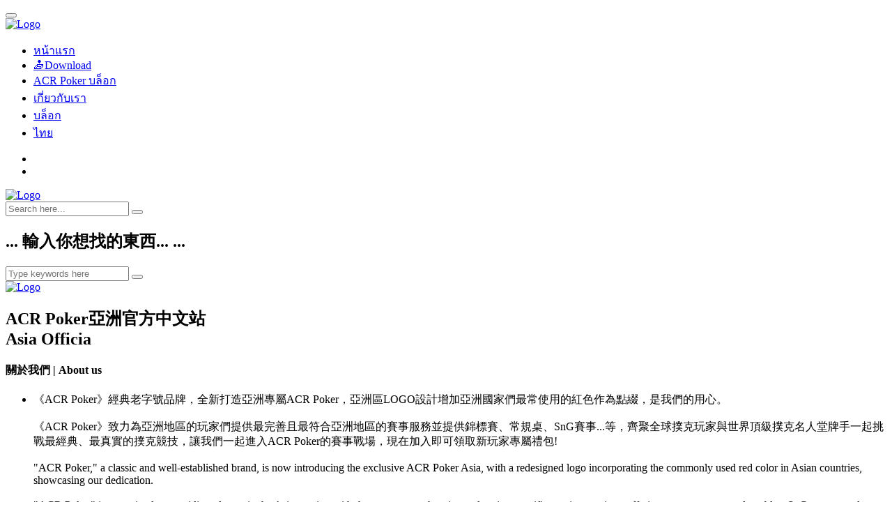

--- FILE ---
content_type: text/html; charset=UTF-8
request_url: https://acrpuke.com/th/tag/5-%E0%B9%80%E0%B8%AB%E0%B8%95%E0%B8%B8%E0%B8%9C%E0%B8%A5-%E0%B8%97%E0%B8%B5%E0%B9%88%E0%B8%97%E0%B8%B3%E0%B9%84%E0%B8%A1%E0%B8%84%E0%B8%B8%E0%B8%93%E0%B8%96%E0%B8%B6%E0%B8%87%E0%B9%80%E0%B9%80/
body_size: 20550
content:

<!doctype html>
<html lang="th">

<head>
    <meta charset="UTF-8">
        <meta name="viewport" content="width=device-width, initial-scale=1">
    <link rel="profile" href="https://gmpg.org/xfn/11">
    <meta name='robots' content='index, follow, max-image-preview:large, max-snippet:-1, max-video-preview:-1' />
	<style>img:is([sizes="auto" i], [sizes^="auto," i]) { contain-intrinsic-size: 3000px 1500px }</style>
	<link rel="alternate" hreflang="th" href="https://acrpuke.com/th/tag/5-%e0%b9%80%e0%b8%ab%e0%b8%95%e0%b8%b8%e0%b8%9c%e0%b8%a5-%e0%b8%97%e0%b8%b5%e0%b9%88%e0%b8%97%e0%b8%b3%e0%b9%84%e0%b8%a1%e0%b8%84%e0%b8%b8%e0%b8%93%e0%b8%96%e0%b8%b6%e0%b8%87%e0%b9%80%e0%b9%80/" />

	<!-- This site is optimized with the Yoast SEO plugin v24.7 - https://yoast.com/wordpress/plugins/seo/ -->
	<title>5 เหตุผล ที่ทำไมคุณถึงเเพ้ในโป๊กเกอร์ 標籤 - ACR Poker亞洲官方中文站 | ACR撲克-Asia Poker Room</title>
	<link rel="canonical" href="https://acrpuke.com/th/tag/5-%e0%b9%80%e0%b8%ab%e0%b8%95%e0%b8%b8%e0%b8%9c%e0%b8%a5-%e0%b8%97%e0%b8%b5%e0%b9%88%e0%b8%97%e0%b8%b3%e0%b9%84%e0%b8%a1%e0%b8%84%e0%b8%b8%e0%b8%93%e0%b8%96%e0%b8%b6%e0%b8%87%e0%b9%80%e0%b9%80/" />
	<meta property="og:locale" content="th_TH" />
	<meta property="og:type" content="article" />
	<meta property="og:title" content="5 เหตุผล ที่ทำไมคุณถึงเเพ้ในโป๊กเกอร์ 標籤 - ACR Poker亞洲官方中文站 | ACR撲克-Asia Poker Room" />
	<meta property="og:url" content="https://acrpuke.com/th/tag/5-%e0%b9%80%e0%b8%ab%e0%b8%95%e0%b8%b8%e0%b8%9c%e0%b8%a5-%e0%b8%97%e0%b8%b5%e0%b9%88%e0%b8%97%e0%b8%b3%e0%b9%84%e0%b8%a1%e0%b8%84%e0%b8%b8%e0%b8%93%e0%b8%96%e0%b8%b6%e0%b8%87%e0%b9%80%e0%b9%80/" />
	<meta property="og:site_name" content="ACR Poker亞洲官方中文站 | ACR撲克-Asia Poker Room" />
	<meta name="twitter:card" content="summary_large_image" />
	<script type="application/ld+json" class="yoast-schema-graph">{"@context":"https://schema.org","@graph":[{"@type":"CollectionPage","@id":"https://acrpuke.com/th/tag/5-%e0%b9%80%e0%b8%ab%e0%b8%95%e0%b8%b8%e0%b8%9c%e0%b8%a5-%e0%b8%97%e0%b8%b5%e0%b9%88%e0%b8%97%e0%b8%b3%e0%b9%84%e0%b8%a1%e0%b8%84%e0%b8%b8%e0%b8%93%e0%b8%96%e0%b8%b6%e0%b8%87%e0%b9%80%e0%b9%80/","url":"https://acrpuke.com/th/tag/5-%e0%b9%80%e0%b8%ab%e0%b8%95%e0%b8%b8%e0%b8%9c%e0%b8%a5-%e0%b8%97%e0%b8%b5%e0%b9%88%e0%b8%97%e0%b8%b3%e0%b9%84%e0%b8%a1%e0%b8%84%e0%b8%b8%e0%b8%93%e0%b8%96%e0%b8%b6%e0%b8%87%e0%b9%80%e0%b9%80/","name":"5 เหตุผล ที่ทำไมคุณถึงเเพ้ในโป๊กเกอร์ 標籤 - ACR Poker亞洲官方中文站 | ACR撲克-Asia Poker Room","isPartOf":{"@id":"http://acrpuke.com/th/#website"},"primaryImageOfPage":{"@id":"https://acrpuke.com/th/tag/5-%e0%b9%80%e0%b8%ab%e0%b8%95%e0%b8%b8%e0%b8%9c%e0%b8%a5-%e0%b8%97%e0%b8%b5%e0%b9%88%e0%b8%97%e0%b8%b3%e0%b9%84%e0%b8%a1%e0%b8%84%e0%b8%b8%e0%b8%93%e0%b8%96%e0%b8%b6%e0%b8%87%e0%b9%80%e0%b9%80/#primaryimage"},"image":{"@id":"https://acrpuke.com/th/tag/5-%e0%b9%80%e0%b8%ab%e0%b8%95%e0%b8%b8%e0%b8%9c%e0%b8%a5-%e0%b8%97%e0%b8%b5%e0%b9%88%e0%b8%97%e0%b8%b3%e0%b9%84%e0%b8%a1%e0%b8%84%e0%b8%b8%e0%b8%93%e0%b8%96%e0%b8%b6%e0%b8%87%e0%b9%80%e0%b9%80/#primaryimage"},"thumbnailUrl":"https://acrpuke.com/wp-content/uploads/2023/12/2023122805001a.jpg","breadcrumb":{"@id":"https://acrpuke.com/th/tag/5-%e0%b9%80%e0%b8%ab%e0%b8%95%e0%b8%b8%e0%b8%9c%e0%b8%a5-%e0%b8%97%e0%b8%b5%e0%b9%88%e0%b8%97%e0%b8%b3%e0%b9%84%e0%b8%a1%e0%b8%84%e0%b8%b8%e0%b8%93%e0%b8%96%e0%b8%b6%e0%b8%87%e0%b9%80%e0%b9%80/#breadcrumb"},"inLanguage":"th"},{"@type":"ImageObject","inLanguage":"th","@id":"https://acrpuke.com/th/tag/5-%e0%b9%80%e0%b8%ab%e0%b8%95%e0%b8%b8%e0%b8%9c%e0%b8%a5-%e0%b8%97%e0%b8%b5%e0%b9%88%e0%b8%97%e0%b8%b3%e0%b9%84%e0%b8%a1%e0%b8%84%e0%b8%b8%e0%b8%93%e0%b8%96%e0%b8%b6%e0%b8%87%e0%b9%80%e0%b9%80/#primaryimage","url":"https://acrpuke.com/wp-content/uploads/2023/12/2023122805001a.jpg","contentUrl":"https://acrpuke.com/wp-content/uploads/2023/12/2023122805001a.jpg","width":1024,"height":414,"caption":"5 เหตุผล ที่ทำไมคุณถึงเเพ้ในโป๊กเกอร์"},{"@type":"BreadcrumbList","@id":"https://acrpuke.com/th/tag/5-%e0%b9%80%e0%b8%ab%e0%b8%95%e0%b8%b8%e0%b8%9c%e0%b8%a5-%e0%b8%97%e0%b8%b5%e0%b9%88%e0%b8%97%e0%b8%b3%e0%b9%84%e0%b8%a1%e0%b8%84%e0%b8%b8%e0%b8%93%e0%b8%96%e0%b8%b6%e0%b8%87%e0%b9%80%e0%b9%80/#breadcrumb","itemListElement":[{"@type":"ListItem","position":1,"name":"首頁","item":"https://acrpuke.com/th/%e0%b8%9a%e0%b9%89%e0%b8%b2%e0%b8%99/"},{"@type":"ListItem","position":2,"name":"5 เหตุผล ที่ทำไมคุณถึงเเพ้ในโป๊กเกอร์"}]},{"@type":"WebSite","@id":"http://acrpuke.com/th/#website","url":"http://acrpuke.com/th/","name":"ACR Poker亞洲官方中文站 | ACR撲克-Asia Poker Room","description":"","publisher":{"@id":"http://acrpuke.com/th/#/schema/person/69d11b5340ab8e9d0317569065e9deb5"},"potentialAction":[{"@type":"SearchAction","target":{"@type":"EntryPoint","urlTemplate":"http://acrpuke.com/th/?s={search_term_string}"},"query-input":{"@type":"PropertyValueSpecification","valueRequired":true,"valueName":"search_term_string"}}],"inLanguage":"th"},{"@type":["Person","Organization"],"@id":"http://acrpuke.com/th/#/schema/person/69d11b5340ab8e9d0317569065e9deb5","name":"ACR Poker","image":{"@type":"ImageObject","inLanguage":"th","@id":"http://acrpuke.com/th/#/schema/person/image/","url":"https://acrpuke.com/wp-content/uploads/2023/11/v5-acr.png","contentUrl":"https://acrpuke.com/wp-content/uploads/2023/11/v5-acr.png","width":300,"height":175,"caption":"ACR Poker"},"logo":{"@id":"http://acrpuke.com/th/#/schema/person/image/"},"sameAs":["https://acrpuke.com/"]}]}</script>
	<!-- / Yoast SEO plugin. -->


<link rel="alternate" type="application/rss+xml" title="ACR Poker亞洲官方中文站 | ACR撲克-Asia Poker Room &raquo; ฟีด" href="https://acrpuke.com/th/feed/" />
<link rel="alternate" type="application/rss+xml" title="ACR Poker亞洲官方中文站 | ACR撲克-Asia Poker Room &raquo; ฟีดความเห็น" href="https://acrpuke.com/th/comments/feed/" />
<link rel="alternate" type="application/rss+xml" title="ACR Poker亞洲官方中文站 | ACR撲克-Asia Poker Room &raquo; 5 เหตุผล ที่ทำไมคุณถึงเเพ้ในโป๊กเกอร์ ฟีดป้ายกำกับ" href="https://acrpuke.com/th/tag/5-%e0%b9%80%e0%b8%ab%e0%b8%95%e0%b8%b8%e0%b8%9c%e0%b8%a5-%e0%b8%97%e0%b8%b5%e0%b9%88%e0%b8%97%e0%b8%b3%e0%b9%84%e0%b8%a1%e0%b8%84%e0%b8%b8%e0%b8%93%e0%b8%96%e0%b8%b6%e0%b8%87%e0%b9%80%e0%b9%80/feed/" />
<script type="text/javascript">
/* <![CDATA[ */
window._wpemojiSettings = {"baseUrl":"https:\/\/s.w.org\/images\/core\/emoji\/16.0.1\/72x72\/","ext":".png","svgUrl":"https:\/\/s.w.org\/images\/core\/emoji\/16.0.1\/svg\/","svgExt":".svg","source":{"concatemoji":"https:\/\/acrpuke.com\/wp-includes\/js\/wp-emoji-release.min.js?ver=6.8.3"}};
/*! This file is auto-generated */
!function(s,n){var o,i,e;function c(e){try{var t={supportTests:e,timestamp:(new Date).valueOf()};sessionStorage.setItem(o,JSON.stringify(t))}catch(e){}}function p(e,t,n){e.clearRect(0,0,e.canvas.width,e.canvas.height),e.fillText(t,0,0);var t=new Uint32Array(e.getImageData(0,0,e.canvas.width,e.canvas.height).data),a=(e.clearRect(0,0,e.canvas.width,e.canvas.height),e.fillText(n,0,0),new Uint32Array(e.getImageData(0,0,e.canvas.width,e.canvas.height).data));return t.every(function(e,t){return e===a[t]})}function u(e,t){e.clearRect(0,0,e.canvas.width,e.canvas.height),e.fillText(t,0,0);for(var n=e.getImageData(16,16,1,1),a=0;a<n.data.length;a++)if(0!==n.data[a])return!1;return!0}function f(e,t,n,a){switch(t){case"flag":return n(e,"\ud83c\udff3\ufe0f\u200d\u26a7\ufe0f","\ud83c\udff3\ufe0f\u200b\u26a7\ufe0f")?!1:!n(e,"\ud83c\udde8\ud83c\uddf6","\ud83c\udde8\u200b\ud83c\uddf6")&&!n(e,"\ud83c\udff4\udb40\udc67\udb40\udc62\udb40\udc65\udb40\udc6e\udb40\udc67\udb40\udc7f","\ud83c\udff4\u200b\udb40\udc67\u200b\udb40\udc62\u200b\udb40\udc65\u200b\udb40\udc6e\u200b\udb40\udc67\u200b\udb40\udc7f");case"emoji":return!a(e,"\ud83e\udedf")}return!1}function g(e,t,n,a){var r="undefined"!=typeof WorkerGlobalScope&&self instanceof WorkerGlobalScope?new OffscreenCanvas(300,150):s.createElement("canvas"),o=r.getContext("2d",{willReadFrequently:!0}),i=(o.textBaseline="top",o.font="600 32px Arial",{});return e.forEach(function(e){i[e]=t(o,e,n,a)}),i}function t(e){var t=s.createElement("script");t.src=e,t.defer=!0,s.head.appendChild(t)}"undefined"!=typeof Promise&&(o="wpEmojiSettingsSupports",i=["flag","emoji"],n.supports={everything:!0,everythingExceptFlag:!0},e=new Promise(function(e){s.addEventListener("DOMContentLoaded",e,{once:!0})}),new Promise(function(t){var n=function(){try{var e=JSON.parse(sessionStorage.getItem(o));if("object"==typeof e&&"number"==typeof e.timestamp&&(new Date).valueOf()<e.timestamp+604800&&"object"==typeof e.supportTests)return e.supportTests}catch(e){}return null}();if(!n){if("undefined"!=typeof Worker&&"undefined"!=typeof OffscreenCanvas&&"undefined"!=typeof URL&&URL.createObjectURL&&"undefined"!=typeof Blob)try{var e="postMessage("+g.toString()+"("+[JSON.stringify(i),f.toString(),p.toString(),u.toString()].join(",")+"));",a=new Blob([e],{type:"text/javascript"}),r=new Worker(URL.createObjectURL(a),{name:"wpTestEmojiSupports"});return void(r.onmessage=function(e){c(n=e.data),r.terminate(),t(n)})}catch(e){}c(n=g(i,f,p,u))}t(n)}).then(function(e){for(var t in e)n.supports[t]=e[t],n.supports.everything=n.supports.everything&&n.supports[t],"flag"!==t&&(n.supports.everythingExceptFlag=n.supports.everythingExceptFlag&&n.supports[t]);n.supports.everythingExceptFlag=n.supports.everythingExceptFlag&&!n.supports.flag,n.DOMReady=!1,n.readyCallback=function(){n.DOMReady=!0}}).then(function(){return e}).then(function(){var e;n.supports.everything||(n.readyCallback(),(e=n.source||{}).concatemoji?t(e.concatemoji):e.wpemoji&&e.twemoji&&(t(e.twemoji),t(e.wpemoji)))}))}((window,document),window._wpemojiSettings);
/* ]]> */
</script>
<link rel='stylesheet' id='hfe-widgets-style-css' href='https://acrpuke.com/wp-content/plugins/header-footer-elementor/inc/widgets-css/frontend.css?ver=2.2.3' type='text/css' media='all' />
<style id='wp-emoji-styles-inline-css' type='text/css'>

	img.wp-smiley, img.emoji {
		display: inline !important;
		border: none !important;
		box-shadow: none !important;
		height: 1em !important;
		width: 1em !important;
		margin: 0 0.07em !important;
		vertical-align: -0.1em !important;
		background: none !important;
		padding: 0 !important;
	}
</style>
<link rel='stylesheet' id='wp-block-library-css' href='https://acrpuke.com/wp-includes/css/dist/block-library/style.min.css?ver=6.8.3' type='text/css' media='all' />
<style id='wp-block-library-theme-inline-css' type='text/css'>
.wp-block-audio :where(figcaption){color:#555;font-size:13px;text-align:center}.is-dark-theme .wp-block-audio :where(figcaption){color:#ffffffa6}.wp-block-audio{margin:0 0 1em}.wp-block-code{border:1px solid #ccc;border-radius:4px;font-family:Menlo,Consolas,monaco,monospace;padding:.8em 1em}.wp-block-embed :where(figcaption){color:#555;font-size:13px;text-align:center}.is-dark-theme .wp-block-embed :where(figcaption){color:#ffffffa6}.wp-block-embed{margin:0 0 1em}.blocks-gallery-caption{color:#555;font-size:13px;text-align:center}.is-dark-theme .blocks-gallery-caption{color:#ffffffa6}:root :where(.wp-block-image figcaption){color:#555;font-size:13px;text-align:center}.is-dark-theme :root :where(.wp-block-image figcaption){color:#ffffffa6}.wp-block-image{margin:0 0 1em}.wp-block-pullquote{border-bottom:4px solid;border-top:4px solid;color:currentColor;margin-bottom:1.75em}.wp-block-pullquote cite,.wp-block-pullquote footer,.wp-block-pullquote__citation{color:currentColor;font-size:.8125em;font-style:normal;text-transform:uppercase}.wp-block-quote{border-left:.25em solid;margin:0 0 1.75em;padding-left:1em}.wp-block-quote cite,.wp-block-quote footer{color:currentColor;font-size:.8125em;font-style:normal;position:relative}.wp-block-quote:where(.has-text-align-right){border-left:none;border-right:.25em solid;padding-left:0;padding-right:1em}.wp-block-quote:where(.has-text-align-center){border:none;padding-left:0}.wp-block-quote.is-large,.wp-block-quote.is-style-large,.wp-block-quote:where(.is-style-plain){border:none}.wp-block-search .wp-block-search__label{font-weight:700}.wp-block-search__button{border:1px solid #ccc;padding:.375em .625em}:where(.wp-block-group.has-background){padding:1.25em 2.375em}.wp-block-separator.has-css-opacity{opacity:.4}.wp-block-separator{border:none;border-bottom:2px solid;margin-left:auto;margin-right:auto}.wp-block-separator.has-alpha-channel-opacity{opacity:1}.wp-block-separator:not(.is-style-wide):not(.is-style-dots){width:100px}.wp-block-separator.has-background:not(.is-style-dots){border-bottom:none;height:1px}.wp-block-separator.has-background:not(.is-style-wide):not(.is-style-dots){height:2px}.wp-block-table{margin:0 0 1em}.wp-block-table td,.wp-block-table th{word-break:normal}.wp-block-table :where(figcaption){color:#555;font-size:13px;text-align:center}.is-dark-theme .wp-block-table :where(figcaption){color:#ffffffa6}.wp-block-video :where(figcaption){color:#555;font-size:13px;text-align:center}.is-dark-theme .wp-block-video :where(figcaption){color:#ffffffa6}.wp-block-video{margin:0 0 1em}:root :where(.wp-block-template-part.has-background){margin-bottom:0;margin-top:0;padding:1.25em 2.375em}
</style>
<style id='classic-theme-styles-inline-css' type='text/css'>
/*! This file is auto-generated */
.wp-block-button__link{color:#fff;background-color:#32373c;border-radius:9999px;box-shadow:none;text-decoration:none;padding:calc(.667em + 2px) calc(1.333em + 2px);font-size:1.125em}.wp-block-file__button{background:#32373c;color:#fff;text-decoration:none}
</style>
<style id='global-styles-inline-css' type='text/css'>
:root{--wp--preset--aspect-ratio--square: 1;--wp--preset--aspect-ratio--4-3: 4/3;--wp--preset--aspect-ratio--3-4: 3/4;--wp--preset--aspect-ratio--3-2: 3/2;--wp--preset--aspect-ratio--2-3: 2/3;--wp--preset--aspect-ratio--16-9: 16/9;--wp--preset--aspect-ratio--9-16: 9/16;--wp--preset--color--black: #000000;--wp--preset--color--cyan-bluish-gray: #abb8c3;--wp--preset--color--white: #ffffff;--wp--preset--color--pale-pink: #f78da7;--wp--preset--color--vivid-red: #cf2e2e;--wp--preset--color--luminous-vivid-orange: #ff6900;--wp--preset--color--luminous-vivid-amber: #fcb900;--wp--preset--color--light-green-cyan: #7bdcb5;--wp--preset--color--vivid-green-cyan: #00d084;--wp--preset--color--pale-cyan-blue: #8ed1fc;--wp--preset--color--vivid-cyan-blue: #0693e3;--wp--preset--color--vivid-purple: #9b51e0;--wp--preset--gradient--vivid-cyan-blue-to-vivid-purple: linear-gradient(135deg,rgba(6,147,227,1) 0%,rgb(155,81,224) 100%);--wp--preset--gradient--light-green-cyan-to-vivid-green-cyan: linear-gradient(135deg,rgb(122,220,180) 0%,rgb(0,208,130) 100%);--wp--preset--gradient--luminous-vivid-amber-to-luminous-vivid-orange: linear-gradient(135deg,rgba(252,185,0,1) 0%,rgba(255,105,0,1) 100%);--wp--preset--gradient--luminous-vivid-orange-to-vivid-red: linear-gradient(135deg,rgba(255,105,0,1) 0%,rgb(207,46,46) 100%);--wp--preset--gradient--very-light-gray-to-cyan-bluish-gray: linear-gradient(135deg,rgb(238,238,238) 0%,rgb(169,184,195) 100%);--wp--preset--gradient--cool-to-warm-spectrum: linear-gradient(135deg,rgb(74,234,220) 0%,rgb(151,120,209) 20%,rgb(207,42,186) 40%,rgb(238,44,130) 60%,rgb(251,105,98) 80%,rgb(254,248,76) 100%);--wp--preset--gradient--blush-light-purple: linear-gradient(135deg,rgb(255,206,236) 0%,rgb(152,150,240) 100%);--wp--preset--gradient--blush-bordeaux: linear-gradient(135deg,rgb(254,205,165) 0%,rgb(254,45,45) 50%,rgb(107,0,62) 100%);--wp--preset--gradient--luminous-dusk: linear-gradient(135deg,rgb(255,203,112) 0%,rgb(199,81,192) 50%,rgb(65,88,208) 100%);--wp--preset--gradient--pale-ocean: linear-gradient(135deg,rgb(255,245,203) 0%,rgb(182,227,212) 50%,rgb(51,167,181) 100%);--wp--preset--gradient--electric-grass: linear-gradient(135deg,rgb(202,248,128) 0%,rgb(113,206,126) 100%);--wp--preset--gradient--midnight: linear-gradient(135deg,rgb(2,3,129) 0%,rgb(40,116,252) 100%);--wp--preset--font-size--small: 13px;--wp--preset--font-size--medium: 20px;--wp--preset--font-size--large: 36px;--wp--preset--font-size--x-large: 42px;--wp--preset--spacing--20: 0.44rem;--wp--preset--spacing--30: 0.67rem;--wp--preset--spacing--40: 1rem;--wp--preset--spacing--50: 1.5rem;--wp--preset--spacing--60: 2.25rem;--wp--preset--spacing--70: 3.38rem;--wp--preset--spacing--80: 5.06rem;--wp--preset--shadow--natural: 6px 6px 9px rgba(0, 0, 0, 0.2);--wp--preset--shadow--deep: 12px 12px 50px rgba(0, 0, 0, 0.4);--wp--preset--shadow--sharp: 6px 6px 0px rgba(0, 0, 0, 0.2);--wp--preset--shadow--outlined: 6px 6px 0px -3px rgba(255, 255, 255, 1), 6px 6px rgba(0, 0, 0, 1);--wp--preset--shadow--crisp: 6px 6px 0px rgba(0, 0, 0, 1);}:where(.is-layout-flex){gap: 0.5em;}:where(.is-layout-grid){gap: 0.5em;}body .is-layout-flex{display: flex;}.is-layout-flex{flex-wrap: wrap;align-items: center;}.is-layout-flex > :is(*, div){margin: 0;}body .is-layout-grid{display: grid;}.is-layout-grid > :is(*, div){margin: 0;}:where(.wp-block-columns.is-layout-flex){gap: 2em;}:where(.wp-block-columns.is-layout-grid){gap: 2em;}:where(.wp-block-post-template.is-layout-flex){gap: 1.25em;}:where(.wp-block-post-template.is-layout-grid){gap: 1.25em;}.has-black-color{color: var(--wp--preset--color--black) !important;}.has-cyan-bluish-gray-color{color: var(--wp--preset--color--cyan-bluish-gray) !important;}.has-white-color{color: var(--wp--preset--color--white) !important;}.has-pale-pink-color{color: var(--wp--preset--color--pale-pink) !important;}.has-vivid-red-color{color: var(--wp--preset--color--vivid-red) !important;}.has-luminous-vivid-orange-color{color: var(--wp--preset--color--luminous-vivid-orange) !important;}.has-luminous-vivid-amber-color{color: var(--wp--preset--color--luminous-vivid-amber) !important;}.has-light-green-cyan-color{color: var(--wp--preset--color--light-green-cyan) !important;}.has-vivid-green-cyan-color{color: var(--wp--preset--color--vivid-green-cyan) !important;}.has-pale-cyan-blue-color{color: var(--wp--preset--color--pale-cyan-blue) !important;}.has-vivid-cyan-blue-color{color: var(--wp--preset--color--vivid-cyan-blue) !important;}.has-vivid-purple-color{color: var(--wp--preset--color--vivid-purple) !important;}.has-black-background-color{background-color: var(--wp--preset--color--black) !important;}.has-cyan-bluish-gray-background-color{background-color: var(--wp--preset--color--cyan-bluish-gray) !important;}.has-white-background-color{background-color: var(--wp--preset--color--white) !important;}.has-pale-pink-background-color{background-color: var(--wp--preset--color--pale-pink) !important;}.has-vivid-red-background-color{background-color: var(--wp--preset--color--vivid-red) !important;}.has-luminous-vivid-orange-background-color{background-color: var(--wp--preset--color--luminous-vivid-orange) !important;}.has-luminous-vivid-amber-background-color{background-color: var(--wp--preset--color--luminous-vivid-amber) !important;}.has-light-green-cyan-background-color{background-color: var(--wp--preset--color--light-green-cyan) !important;}.has-vivid-green-cyan-background-color{background-color: var(--wp--preset--color--vivid-green-cyan) !important;}.has-pale-cyan-blue-background-color{background-color: var(--wp--preset--color--pale-cyan-blue) !important;}.has-vivid-cyan-blue-background-color{background-color: var(--wp--preset--color--vivid-cyan-blue) !important;}.has-vivid-purple-background-color{background-color: var(--wp--preset--color--vivid-purple) !important;}.has-black-border-color{border-color: var(--wp--preset--color--black) !important;}.has-cyan-bluish-gray-border-color{border-color: var(--wp--preset--color--cyan-bluish-gray) !important;}.has-white-border-color{border-color: var(--wp--preset--color--white) !important;}.has-pale-pink-border-color{border-color: var(--wp--preset--color--pale-pink) !important;}.has-vivid-red-border-color{border-color: var(--wp--preset--color--vivid-red) !important;}.has-luminous-vivid-orange-border-color{border-color: var(--wp--preset--color--luminous-vivid-orange) !important;}.has-luminous-vivid-amber-border-color{border-color: var(--wp--preset--color--luminous-vivid-amber) !important;}.has-light-green-cyan-border-color{border-color: var(--wp--preset--color--light-green-cyan) !important;}.has-vivid-green-cyan-border-color{border-color: var(--wp--preset--color--vivid-green-cyan) !important;}.has-pale-cyan-blue-border-color{border-color: var(--wp--preset--color--pale-cyan-blue) !important;}.has-vivid-cyan-blue-border-color{border-color: var(--wp--preset--color--vivid-cyan-blue) !important;}.has-vivid-purple-border-color{border-color: var(--wp--preset--color--vivid-purple) !important;}.has-vivid-cyan-blue-to-vivid-purple-gradient-background{background: var(--wp--preset--gradient--vivid-cyan-blue-to-vivid-purple) !important;}.has-light-green-cyan-to-vivid-green-cyan-gradient-background{background: var(--wp--preset--gradient--light-green-cyan-to-vivid-green-cyan) !important;}.has-luminous-vivid-amber-to-luminous-vivid-orange-gradient-background{background: var(--wp--preset--gradient--luminous-vivid-amber-to-luminous-vivid-orange) !important;}.has-luminous-vivid-orange-to-vivid-red-gradient-background{background: var(--wp--preset--gradient--luminous-vivid-orange-to-vivid-red) !important;}.has-very-light-gray-to-cyan-bluish-gray-gradient-background{background: var(--wp--preset--gradient--very-light-gray-to-cyan-bluish-gray) !important;}.has-cool-to-warm-spectrum-gradient-background{background: var(--wp--preset--gradient--cool-to-warm-spectrum) !important;}.has-blush-light-purple-gradient-background{background: var(--wp--preset--gradient--blush-light-purple) !important;}.has-blush-bordeaux-gradient-background{background: var(--wp--preset--gradient--blush-bordeaux) !important;}.has-luminous-dusk-gradient-background{background: var(--wp--preset--gradient--luminous-dusk) !important;}.has-pale-ocean-gradient-background{background: var(--wp--preset--gradient--pale-ocean) !important;}.has-electric-grass-gradient-background{background: var(--wp--preset--gradient--electric-grass) !important;}.has-midnight-gradient-background{background: var(--wp--preset--gradient--midnight) !important;}.has-small-font-size{font-size: var(--wp--preset--font-size--small) !important;}.has-medium-font-size{font-size: var(--wp--preset--font-size--medium) !important;}.has-large-font-size{font-size: var(--wp--preset--font-size--large) !important;}.has-x-large-font-size{font-size: var(--wp--preset--font-size--x-large) !important;}
:where(.wp-block-post-template.is-layout-flex){gap: 1.25em;}:where(.wp-block-post-template.is-layout-grid){gap: 1.25em;}
:where(.wp-block-columns.is-layout-flex){gap: 2em;}:where(.wp-block-columns.is-layout-grid){gap: 2em;}
:root :where(.wp-block-pullquote){font-size: 1.5em;line-height: 1.6;}
</style>
<link rel='stylesheet' id='wpml-legacy-horizontal-list-0-css' href='https://acrpuke.com/wp-content/plugins/sitepress-multilingual-cms/templates/language-switchers/legacy-list-horizontal/style.min.css?ver=1' type='text/css' media='all' />
<style id='wpml-legacy-horizontal-list-0-inline-css' type='text/css'>
.wpml-ls-statics-footer a, .wpml-ls-statics-footer .wpml-ls-sub-menu a, .wpml-ls-statics-footer .wpml-ls-sub-menu a:link, .wpml-ls-statics-footer li:not(.wpml-ls-current-language) .wpml-ls-link, .wpml-ls-statics-footer li:not(.wpml-ls-current-language) .wpml-ls-link:link {color:#444444;background-color:#ffffff;}.wpml-ls-statics-footer a, .wpml-ls-statics-footer .wpml-ls-sub-menu a:hover,.wpml-ls-statics-footer .wpml-ls-sub-menu a:focus, .wpml-ls-statics-footer .wpml-ls-sub-menu a:link:hover, .wpml-ls-statics-footer .wpml-ls-sub-menu a:link:focus {color:#000000;background-color:#eeeeee;}.wpml-ls-statics-footer .wpml-ls-current-language > a {color:#444444;background-color:#ffffff;}.wpml-ls-statics-footer .wpml-ls-current-language:hover>a, .wpml-ls-statics-footer .wpml-ls-current-language>a:focus {color:#000000;background-color:#eeeeee;}
</style>
<link rel='stylesheet' id='wpml-menu-item-0-css' href='https://acrpuke.com/wp-content/plugins/sitepress-multilingual-cms/templates/language-switchers/menu-item/style.min.css?ver=1' type='text/css' media='all' />
<link rel='stylesheet' id='hfe-style-css' href='https://acrpuke.com/wp-content/plugins/header-footer-elementor/assets/css/header-footer-elementor.css?ver=2.2.3' type='text/css' media='all' />
<link rel='stylesheet' id='elementor-frontend-css' href='https://acrpuke.com/wp-content/plugins/elementor/assets/css/frontend.min.css?ver=3.28.1' type='text/css' media='all' />
<link rel='stylesheet' id='elementor-post-6-css' href='https://acrpuke.com/wp-content/uploads/elementor/css/post-6.css?ver=1743070659' type='text/css' media='all' />
<link rel='stylesheet' id='elementor-post-2570-css' href='https://acrpuke.com/wp-content/uploads/elementor/css/post-2570.css?ver=1743071083' type='text/css' media='all' />
<link rel='stylesheet' id='mykd-custom-css' href='https://acrpuke.com/wp-content/themes/mykd/assets/css/mykd-custom.css?ver=6.8.3' type='text/css' media='all' />
<style id='mykd-custom-inline-css' type='text/css'>
html:root { --tg-theme-primary: #45f882}html:root { --unit-primary-color: #45f882}
html:root { --tg-common-color-teal: #68fb9a}
html:root { --tg-theme-secondary: #ffbe18}html:root { --unit-secondary-color: #ffbe18}
html:root { --tg-common-color-black: #0f161b}
</style>
<link rel='stylesheet' id='xotric-fonts-css' href='https://acrpuke.com/wp-content/themes/mykd/assets/css/mykd-fonts.css?ver=6.8.3' type='text/css' media='all' />
<link rel='stylesheet' id='bootstrap-css' href='https://acrpuke.com/wp-content/themes/mykd/assets/css/bootstrap.min.css?ver=6.8.3' type='text/css' media='all' />
<link rel='stylesheet' id='mykd-animate-css' href='https://acrpuke.com/wp-content/themes/mykd/assets/css/animate.min.css?ver=6.8.3' type='text/css' media='all' />
<link rel='stylesheet' id='magnific-popup-css' href='https://acrpuke.com/wp-content/themes/mykd/assets/css/magnific-popup.css?ver=6.8.3' type='text/css' media='all' />
<link rel='stylesheet' id='font-awesome-free-css' href='https://acrpuke.com/wp-content/themes/mykd/assets/css/fontawesome-all.min.css?ver=6.8.3' type='text/css' media='all' />
<link rel='stylesheet' id='swiper-bundle-css' href='https://acrpuke.com/wp-content/themes/mykd/assets/css/swiper-bundle.css?ver=6.8.3' type='text/css' media='all' />
<link rel='stylesheet' id='tg-cursor-css' href='https://acrpuke.com/wp-content/themes/mykd/assets/css/tg-cursor.css?ver=6.8.3' type='text/css' media='all' />
<link rel='stylesheet' id='odometer-css' href='https://acrpuke.com/wp-content/themes/mykd/assets/css/odometer.css?ver=6.8.3' type='text/css' media='all' />
<link rel='stylesheet' id='slick-css' href='https://acrpuke.com/wp-content/themes/mykd/assets/css/slick.css?ver=6.8.3' type='text/css' media='all' />
<link rel='stylesheet' id='flaticon-css' href='https://acrpuke.com/wp-content/themes/mykd/assets/css/flaticon.css?ver=6.8.3' type='text/css' media='all' />
<link rel='stylesheet' id='mykd-spacing-css' href='https://acrpuke.com/wp-content/themes/mykd/assets/css/spacing.css?ver=6.8.3' type='text/css' media='all' />
<link rel='stylesheet' id='mykd-core-css' href='https://acrpuke.com/wp-content/themes/mykd/assets/css/mykd-core.css?ver=6.8.3' type='text/css' media='all' />
<link rel='stylesheet' id='mykd-unit-css' href='https://acrpuke.com/wp-content/themes/mykd/assets/css/mykd-unit.css?ver=6.8.3' type='text/css' media='all' />
<link rel='stylesheet' id='mykd-woo-css' href='https://acrpuke.com/wp-content/themes/mykd/assets/css/mykd-woo.css?ver=6.8.3' type='text/css' media='all' />
<link rel='stylesheet' id='mykd-style-css' href='https://acrpuke.com/wp-content/themes/mykd-child/style.css?ver=6.8.3' type='text/css' media='all' />
<link rel='stylesheet' id='hfe-elementor-icons-css' href='https://acrpuke.com/wp-content/plugins/elementor/assets/lib/eicons/css/elementor-icons.min.css?ver=5.34.0' type='text/css' media='all' />
<link rel='stylesheet' id='hfe-icons-list-css' href='https://acrpuke.com/wp-content/plugins/elementor/assets/css/widget-icon-list.min.css?ver=3.24.3' type='text/css' media='all' />
<link rel='stylesheet' id='hfe-social-icons-css' href='https://acrpuke.com/wp-content/plugins/elementor/assets/css/widget-social-icons.min.css?ver=3.24.0' type='text/css' media='all' />
<link rel='stylesheet' id='hfe-social-share-icons-brands-css' href='https://acrpuke.com/wp-content/plugins/elementor/assets/lib/font-awesome/css/brands.css?ver=5.15.3' type='text/css' media='all' />
<link rel='stylesheet' id='hfe-social-share-icons-fontawesome-css' href='https://acrpuke.com/wp-content/plugins/elementor/assets/lib/font-awesome/css/fontawesome.css?ver=5.15.3' type='text/css' media='all' />
<link rel='stylesheet' id='hfe-nav-menu-icons-css' href='https://acrpuke.com/wp-content/plugins/elementor/assets/lib/font-awesome/css/solid.css?ver=5.15.3' type='text/css' media='all' />
<link rel='stylesheet' id='hfe-widget-blockquote-css' href='https://acrpuke.com/wp-content/plugins/elementor-pro/assets/css/widget-blockquote.min.css?ver=3.25.0' type='text/css' media='all' />
<link rel='stylesheet' id='hfe-mega-menu-css' href='https://acrpuke.com/wp-content/plugins/elementor-pro/assets/css/widget-mega-menu.min.css?ver=3.26.2' type='text/css' media='all' />
<link rel='stylesheet' id='hfe-nav-menu-widget-css' href='https://acrpuke.com/wp-content/plugins/elementor-pro/assets/css/widget-nav-menu.min.css?ver=3.26.0' type='text/css' media='all' />
<link rel='stylesheet' id='parent-style-css' href='https://acrpuke.com/wp-content/themes/mykd-child/style.css?ver=6.8.3' type='text/css' media='all' />
<link rel='stylesheet' id='elementor-gf-local-roboto-css' href="https://acrpuke.com/wp-content/uploads/elementor/google-fonts/css/roboto.css?ver=1743070234" type='text/css' media='all' />
<link rel='stylesheet' id='elementor-gf-local-robotoslab-css' href="https://acrpuke.com/wp-content/uploads/elementor/google-fonts/css/robotoslab.css?ver=1743070240" type='text/css' media='all' />
<link rel='stylesheet' id='elementor-gf-local-poppins-css' href="https://acrpuke.com/wp-content/uploads/elementor/google-fonts/css/poppins.css?ver=1743070250" type='text/css' media='all' />
<link rel='stylesheet' id='elementor-gf-local-barlow-css' href="https://acrpuke.com/wp-content/uploads/elementor/google-fonts/css/barlow.css?ver=1743070246" type='text/css' media='all' />
<script type="text/javascript" id="wpml-cookie-js-extra">
/* <![CDATA[ */
var wpml_cookies = {"wp-wpml_current_language":{"value":"th","expires":1,"path":"\/"}};
var wpml_cookies = {"wp-wpml_current_language":{"value":"th","expires":1,"path":"\/"}};
/* ]]> */
</script>
<script type="text/javascript" src="https://acrpuke.com/wp-content/plugins/sitepress-multilingual-cms/res/js/cookies/language-cookie.js?ver=4.6.15" id="wpml-cookie-js" defer="defer" data-wp-strategy="defer"></script>
<script type="text/javascript" src="https://acrpuke.com/wp-includes/js/jquery/jquery.min.js?ver=3.7.1" id="jquery-core-js"></script>
<script type="text/javascript" src="https://acrpuke.com/wp-includes/js/jquery/jquery-migrate.min.js?ver=3.4.1" id="jquery-migrate-js"></script>
<script type="text/javascript" id="jquery-js-after">
/* <![CDATA[ */
!function($){"use strict";$(document).ready(function(){$(this).scrollTop()>100&&$(".hfe-scroll-to-top-wrap").removeClass("hfe-scroll-to-top-hide"),$(window).scroll(function(){$(this).scrollTop()<100?$(".hfe-scroll-to-top-wrap").fadeOut(300):$(".hfe-scroll-to-top-wrap").fadeIn(300)}),$(".hfe-scroll-to-top-wrap").on("click",function(){$("html, body").animate({scrollTop:0},300);return!1})})}(jQuery);
/* ]]> */
</script>
<link rel="https://api.w.org/" href="https://acrpuke.com/th/wp-json/" /><link rel="alternate" title="JSON" type="application/json" href="https://acrpuke.com/th/wp-json/wp/v2/tags/244" /><link rel="EditURI" type="application/rsd+xml" title="RSD" href="https://acrpuke.com/xmlrpc.php?rsd" />
<meta name="generator" content="WordPress 6.8.3" />
<meta name="generator" content="WPML ver:4.6.15 stt:61,1,52;" />
<meta name="generator" content="Elementor 3.28.1; features: e_font_icon_svg, additional_custom_breakpoints, e_local_google_fonts; settings: css_print_method-external, google_font-enabled, font_display-swap">
			<style>
				.e-con.e-parent:nth-of-type(n+4):not(.e-lazyloaded):not(.e-no-lazyload),
				.e-con.e-parent:nth-of-type(n+4):not(.e-lazyloaded):not(.e-no-lazyload) * {
					background-image: none !important;
				}
				@media screen and (max-height: 1024px) {
					.e-con.e-parent:nth-of-type(n+3):not(.e-lazyloaded):not(.e-no-lazyload),
					.e-con.e-parent:nth-of-type(n+3):not(.e-lazyloaded):not(.e-no-lazyload) * {
						background-image: none !important;
					}
				}
				@media screen and (max-height: 640px) {
					.e-con.e-parent:nth-of-type(n+2):not(.e-lazyloaded):not(.e-no-lazyload),
					.e-con.e-parent:nth-of-type(n+2):not(.e-lazyloaded):not(.e-no-lazyload) * {
						background-image: none !important;
					}
				}
			</style>
			<link rel="icon" href="https://acrpuke.com/wp-content/uploads/2023/11/cropped-LOGO_modified_icon-32x32.png" sizes="32x32" />
<link rel="icon" href="https://acrpuke.com/wp-content/uploads/2023/11/cropped-LOGO_modified_icon-192x192.png" sizes="192x192" />
<link rel="apple-touch-icon" href="https://acrpuke.com/wp-content/uploads/2023/11/cropped-LOGO_modified_icon-180x180.png" />
<meta name="msapplication-TileImage" content="https://acrpuke.com/wp-content/uploads/2023/11/cropped-LOGO_modified_icon-270x270.png" />
<style id="kirki-inline-styles"></style>

<!-- ico (favicon.ico) -->
<link rel="shortcut icon" href="favicon.ico" type="image/x-icon" />

<!-- Google tag (gtag.js) -->
<script async src="https://www.googletagmanager.com/gtag/js?id=G-KD9T98RTP4"></script>
<script>
  window.dataLayer = window.dataLayer || [];
  function gtag(){dataLayer.push(arguments);}
  gtag('js', new Date());

  gtag('config', 'G-KD9T98RTP4');
</script>

</head>

<body class="archive tag tag-5-- tag-244 wp-custom-logo wp-embed-responsive wp-theme-mykd wp-child-theme-mykd-child ehf-footer ehf-template-mykd ehf-stylesheet-mykd-child hfeed no-sidebar elementor-default elementor-kit-6">

    

    
    
            <!-- Scroll-top -->
        <button class="scroll__top scroll-to-target" data-target="html">
            <i class="flaticon-right-arrow"></i>
        </button>
        <!-- Scroll-top-end-->
    

    
<!-- header-area -->
<header>
    <div id="sticky-header" class="tg-header__area transparent-header mykd-menu-has-showing">
        <div class="container custom-container">
            <div class="row">
                <div class="col-12">
                    <div class="tgmenu__wrap">
                        <nav class="tgmenu__nav">
                            <div class="logo">
                                               <a class="main-logo" href="https://acrpuke.com/th/">
             <img src="https://acrpuke.com/wp-content/uploads/2023/11/LOGO_redA_v3.1_.png" style="max-height: 100px" alt="Logo" />
         </a>
                               </div>
                            <div class="tgmenu__navbar-wrap tgmenu__main-menu d-none d-xl-flex">
                                    <ul id="menu-home-menu-%e6%b3%b0%e8%aa%9e" class="navigation"><li itemscope="itemscope" itemtype="https://www.schema.org/SiteNavigationElement" id="menu-item-2820" class="menu-item menu-item-type-custom menu-item-object-custom menu-item-2820 nav-item"><a title="หน้าแรก" target="_blank" href="https://acrpuke.com/th/" class="nav-links">หน้าแรก</a></li>
<li itemscope="itemscope" itemtype="https://www.schema.org/SiteNavigationElement" id="menu-item-2821" class="menu-item menu-item-type-custom menu-item-object-custom menu-item-2821 nav-item"><a title="📥Download" target="_blank" href="https://signup.ggpk8.net/zh-cn/app/country?lang=zh-ch&#038;isFromLanding=true&#038;b=1&#038;btag1=GGSG" class="nav-links">📥Download</a></li>
<li itemscope="itemscope" itemtype="https://www.schema.org/SiteNavigationElement" id="menu-item-2822" class="menu-item menu-item-type-custom menu-item-object-custom menu-item-2822 nav-item"><a title="ACR Poker บล็อก" target="_blank" href="https://acrpuke.com/blog/" class="nav-links">ACR Poker บล็อก</a></li>
<li itemscope="itemscope" itemtype="https://www.schema.org/SiteNavigationElement" id="menu-item-2823" class="menu-item menu-item-type-post_type menu-item-object-page menu-item-2823 nav-item"><a title="เกี่ยวกับเรา" target="_blank" href="https://acrpuke.com/th/%e0%b9%80%e0%b8%81%e0%b8%b5%e0%b9%88%e0%b8%a2%e0%b8%a7%e0%b8%81%e0%b8%b1%e0%b8%9a%e0%b9%80%e0%b8%a3%e0%b8%b2/" class="nav-links">เกี่ยวกับเรา</a></li>
<li itemscope="itemscope" itemtype="https://www.schema.org/SiteNavigationElement" id="menu-item-2873" class="menu-item menu-item-type-post_type menu-item-object-page current_page_parent menu-item-2873 nav-item"><a title="บล็อก" href="https://acrpuke.com/th/%e0%b8%9a%e0%b8%a5%e0%b9%87%e0%b8%ad%e0%b8%81/" class="nav-links">บล็อก</a></li>
<li itemscope="itemscope" itemtype="https://www.schema.org/SiteNavigationElement" id="menu-item-wpml-ls-47-th" class="menu-item wpml-ls-slot-47 wpml-ls-item wpml-ls-item-th wpml-ls-current-language wpml-ls-menu-item wpml-ls-first-item wpml-ls-last-item menu-item-type-wpml_ls_menu_item menu-item-object-wpml_ls_menu_item menu-item-wpml-ls-47-th nav-item"><a title="ไทย" href="https://acrpuke.com/th/tag/5-%e0%b9%80%e0%b8%ab%e0%b8%95%e0%b8%b8%e0%b8%9c%e0%b8%a5-%e0%b8%97%e0%b8%b5%e0%b9%88%e0%b8%97%e0%b8%b3%e0%b9%84%e0%b8%a1%e0%b8%84%e0%b8%b8%e0%b8%93%e0%b8%96%e0%b8%b6%e0%b8%87%e0%b9%80%e0%b9%80/" class="nav-links"><img
            class="wpml-ls-flag"
            src="https://acrpuke.com/wp-content/plugins/sitepress-multilingual-cms/res/flags/th.svg"
            alt=""
            
            
    /><span class="wpml-ls-native" lang="th">ไทย</span></a></li>
</ul>                                </div>
                                                            <div class="tgmenu__action d-none d-md-block">
                                    <ul class="list-wrap">

                                                                                    <li class="search">
                                                <a href="javascript:void(0)"><i class="flaticon-search-1"></i></a>
                                            </li>
                                        
                                        
                                                                                    <li class="side-toggle-icon">
                                                <span></span>
                                                <span></span>
                                                <span></span>
                                            </li>
                                                                            </ul>
                                </div>
                            
                                                            <div class="mobile-nav-toggler"><i class="fas fa-bars"></i></div>
                                                    </nav>
                    </div>
                </div>
            </div>
        </div>
    </div>

    <!-- Mobile Menu  -->
    <div class="tgmobile__menu">
        <nav class="tgmobile__menu-box">
            <div class="close-btn"><i class="flaticon-swords-in-cross-arrangement"></i></div>
            <div class="nav-logo">
                               <a class="main-logo" href="https://acrpuke.com/th/">
             <img src="https://acrpuke.com/wp-content/uploads/2023/11/LOGO_redA_v3.1_.png" style="max-height: 100px" alt="Logo" />
         </a>
               </div>

                            <div class="tgmobile__search">
                    <form method="get" action="https://acrpuke.com/th/">
                        <input type="text" name="s" value="" placeholder="Search here...">
                        <button type="submit"><i class="flaticon-loupe"></i></button>
                    </form>
                </div>
            
            <div class="tgmobile__menu-outer">
                <!--Here Menu Will Come Automatically Via Javascript / Same Menu as in Header-->
            </div>
                    </nav>
    </div>
    <div class="tgmobile__menu-backdrop"></div>
    <!-- End Mobile Menu -->

            <!-- header-search -->
        
    <div class="search__popup-wrap">
        <div class="search__layer"></div>
        <div class="search__close">
            <span><i class="flaticon-swords-in-cross-arrangement"></i></span>
        </div>
        <div class="search__wrap text-center">
            <div class="container">
                <div class="row">
                    <div class="col-12">
                                                    <h2 class="title">... <span>輸入你想找的東西...</span> ...</h2>
                                                <div class="search__form">
                            <form method="get" action="https://acrpuke.com/th/">
                                <input class="search-input-field" type="text" name="s" value="" placeholder="Type keywords here">
                                <button class="search-btn"><i class="flaticon-loupe"></i></button>
                            </form>
                        </div>
                    </div>
                </div>
            </div>
        </div>
    </div>
        <!-- header-search-end -->
    

            <!-- offCanvas-menu -->
        

<div class="offCanvas__wrap">
    <div class="offCanvas__body">
        <div class="offCanvas__top">
            <div class="offCanvas__logo logo">
                               <a class="main-logo" href="https://acrpuke.com/th/">
             <img src="https://acrpuke.com/wp-content/uploads/2023/11/LOGO_redA_v3.1_.png" style="max-height: 100px" alt="Logo" />
         </a>
               </div>
            <div class="offCanvas__toggle">
                <i class="flaticon-swords-in-cross-arrangement"></i>
            </div>
        </div>
        <div class="offCanvas__content">
                            <h2 class="title">ACR Poker亞洲官方中文站</br><span>Asia Officia</span></h2>
            
                            <div class="offCanvas__contact">
                                            <h4 class="small-title">關於我們 | About us</h4>
                                        <ul class="offCanvas__contact-list list-wrap">

                        
                        
                                                    <li>《ACR Poker》經典老字號品牌，全新打造亞洲專屬ACR Poker，亞洲區LOGO設計增加亞洲國家們最常使用的紅色作為點綴，是我們的用心。</br>
</br>
《ACR Poker》致力為亞洲地區的玩家們提供最完善且最符合亞洲地區的賽事服務並提供錦標賽、常規桌、SnG賽事...等，齊聚全球撲克玩家與世界頂級撲克名人堂牌手一起挑戰最經典、最真實的撲克競技，讓我們一起進入ACR Poker的賽事戰場，現在加入即可領取新玩家專屬禮包!
</br></br>
"ACR Poker," a classic and well-established brand, is now introducing the exclusive ACR Poker Asia, with a redesigned logo incorporating the commonly used red color in Asian countries, showcasing our dedication.</br>
</br>
"ACR Poker" is committed to providing players in the Asian region with the most comprehensive and region-specific gaming services, offering tournaments, regular tables, SnG events, and more. Join players from around the world and top poker Hall of Famers to challenge the most classic and authentic poker competitions. Let's enter the ACR Poker arena together. Sign up now and receive an exclusive welcome package for new players!</li>
                                            </ul>
                </div>
            
            
                    </div>

                    <div class="offCanvas__copyright">
                <p>Copyright © 2023 - By <span>ACR Poker</span></p>
            </div>
        
    </div>
</div>
<div class="offCanvas__overlay"></div>        <!-- offCanvas-menu-end -->
    
</header>
<!-- header-area-end -->

    <!-- main-area -->
    <main class="main-area">

        
                    <!-- breadcrumb-area -->
            <section class="breadcrumb-area " data-background="http://acrpuke.com/wp-content/uploads/2023/11/breadcrumb_bg1107_01.jpg">
                <div class="container">
                    <div class="breadcrumb__wrapper">
                        <div class="row">
                            <div class="col-xl-6 col-lg-7">
                                <div class="breadcrumb__content">
                                    <h2 class="title">ป้ายกำกับ: <span>5 เหตุผล ที่ทำไมคุณถึงเเพ้ในโป๊กเกอร์</span></h2>
                                                                            <nav aria-label="breadcrumb" class="breadcrumb">
                                            <!-- Breadcrumb NavXT 7.4.1 -->
<span property="itemListElement" typeof="ListItem"><a property="item" typeof="WebPage" title="Go to ACR Poker亞洲官方中文站 | ACR撲克-Asia Poker Room." href="https://acrpuke.com/th/" class="home" ><span property="name">ACR Poker亞洲官方中文站 | ACR撲克-Asia Poker Room</span></a><meta property="position" content="1"></span> &gt; <span property="itemListElement" typeof="ListItem"><a property="item" typeof="WebPage" title="Go to บล็อก." href="https://acrpuke.com/th/%e0%b8%9a%e0%b8%a5%e0%b9%87%e0%b8%ad%e0%b8%81/" class="post-root post post-post" ><span property="name">บล็อก</span></a><meta property="position" content="2"></span> &gt; <span property="itemListElement" typeof="ListItem"><span property="name" class="archive taxonomy post_tag current-item">5 เหตุผล ที่ทำไมคุณถึงเเพ้ในโป๊กเกอร์</span><meta property="url" content="https://acrpuke.com/th/tag/5-%e0%b9%80%e0%b8%ab%e0%b8%95%e0%b8%b8%e0%b8%9c%e0%b8%a5-%e0%b8%97%e0%b8%b5%e0%b9%88%e0%b8%97%e0%b8%b3%e0%b9%84%e0%b8%a1%e0%b8%84%e0%b8%b8%e0%b8%93%e0%b8%96%e0%b8%b6%e0%b8%87%e0%b9%80%e0%b9%80/"><meta property="position" content="3"></span>                                        </nav>
                                                                    </div>
                            </div>
                                                                                                <div class="col-xl-6 col-lg-5 position-relative d-none d-lg-block">
                                        <div class="breadcrumb__img">
                                            <img src="https://acrpuke.com/wp-content/uploads/2023/11/slider_img001.png" alt="Shape">
                                        </div>
                                    </div>
                                                                                    </div>
                    </div>
                </div>
            </section>
            <!-- breadcrumb-area-end -->
        

<div class="blog-area">
    <div class="container">
        <div class="row justify-content-center">
            <div class="blog-post-wrapper">
                                    <header class="page-header d-none">
                        <h1 class="page-title">ป้ายกำกับ: <span>5 เหตุผล ที่ทำไมคุณถึงเเพ้ในโป๊กเกอร์</span></h1>                    </header><!-- .page-header -->
                    
    <article id="post-2962" class="blog-post-item format-image post-2962 post type-post status-publish format-standard has-post-thumbnail hentry category-acr- tag-5-- tag-acr-poker-th tag-acr- tag-asia-card-room tag-245">

                    <div class="blog-post-thumb">
                <a href="https://acrpuke.com/th/5-%e0%b9%80%e0%b8%ab%e0%b8%95%e0%b8%b8%e0%b8%9c%e0%b8%a5-%e0%b8%97%e0%b8%b5%e0%b9%88%e0%b8%97%e0%b8%b3%e0%b9%84%e0%b8%a1%e0%b8%84%e0%b8%b8%e0%b8%93%e0%b8%96%e0%b8%b6%e0%b8%87%e0%b9%80%e0%b9%80/">
                    <img fetchpriority="high" width="1024" height="414" src="https://acrpuke.com/wp-content/uploads/2023/12/2023122805001a.jpg" class="img-responsive wp-post-image" alt="5 เหตุผล ที่ทำไมคุณถึงเเพ้ในโป๊กเกอร์" decoding="async" srcset="https://acrpuke.com/wp-content/uploads/2023/12/2023122805001a.jpg 1024w, https://acrpuke.com/wp-content/uploads/2023/12/2023122805001a-300x121.jpg 300w, https://acrpuke.com/wp-content/uploads/2023/12/2023122805001a-768x311.jpg 768w" sizes="(max-width: 1024px) 100vw, 1024px" />                </a>
            </div>
        
        <div class="blog-post-content">

            <!-- blog meta -->
            <div class="blog-post-meta">
                
<ul class="list-wrap p-0 d-flex flex-wrap align-items-center">

            <li class="blog-author">
            <i class="far fa-user"></i>
            <a href="https://acrpuke.com/th/author/nita_best/">
                ACR Poker            </a>
        </li>
    
            <li class="date"><i class="far fa-calendar-alt"></i> ธันวาคม 31, 2023</li>
    
            <li class="category"><i class="fas fa-bookmark"></i><a href="https://acrpuke.com/th/category/acr-%e0%b8%81%e0%b8%b2%e0%b8%a3%e0%b8%aa%e0%b8%ad%e0%b8%99%e0%b9%82%e0%b8%9b%e0%b9%8a%e0%b8%81%e0%b9%80%e0%b8%81%e0%b8%ad%e0%b8%a3%e0%b9%8c/">ACR การสอนโป๊กเกอร์</a></li>    
    
</ul>            </div>
            <h2 class="title"><a href="https://acrpuke.com/th/5-%e0%b9%80%e0%b8%ab%e0%b8%95%e0%b8%b8%e0%b8%9c%e0%b8%a5-%e0%b8%97%e0%b8%b5%e0%b9%88%e0%b8%97%e0%b8%b3%e0%b9%84%e0%b8%a1%e0%b8%84%e0%b8%b8%e0%b8%93%e0%b8%96%e0%b8%b6%e0%b8%87%e0%b9%80%e0%b9%80/">5 เหตุผล ที่ทำไมคุณถึงเเพ้ในโป๊กเกอร์</a></h2>
            <div class="post-text">
                <p>5 เหตุผล ที่ทำไมคุณถึงเเพ้ในโป๊กเกอร์ 5</p>
            </div>

            <!-- Blog Bottom -->
            <div class="blog-post-bottom">
                
    <div class="blog-post-read">
        <a href="https://acrpuke.com/th/5-%e0%b9%80%e0%b8%ab%e0%b8%95%e0%b8%b8%e0%b8%9c%e0%b8%a5-%e0%b8%97%e0%b8%b5%e0%b9%88%e0%b8%97%e0%b8%b3%e0%b9%84%e0%b8%a1%e0%b8%84%e0%b8%b8%e0%b8%93%e0%b8%96%e0%b8%b6%e0%b8%87%e0%b9%80%e0%b9%80/">
            看更多            <i class="fas fa-arrow-right"></i>
        </a>
    </div>

                                    <div class="blog-post-share">
                        <h5 class="share">Share :</h5>
                            <ul class="list-wrap p-0 mb-0">
        <li><a href="https://www.facebook.com/sharer/sharer.php?u=https://acrpuke.com/th/5-%e0%b9%80%e0%b8%ab%e0%b8%95%e0%b8%b8%e0%b8%9c%e0%b8%a5-%e0%b8%97%e0%b8%b5%e0%b9%88%e0%b8%97%e0%b8%b3%e0%b9%84%e0%b8%a1%e0%b8%84%e0%b8%b8%e0%b8%93%e0%b8%96%e0%b8%b6%e0%b8%87%e0%b9%80%e0%b9%80/"><i class="fab fa-facebook-f"></i></a></li>
        <li><a href="https://twitter.com/home?status=https://acrpuke.com/th/5-%e0%b9%80%e0%b8%ab%e0%b8%95%e0%b8%b8%e0%b8%9c%e0%b8%a5-%e0%b8%97%e0%b8%b5%e0%b9%88%e0%b8%97%e0%b8%b3%e0%b9%84%e0%b8%a1%e0%b8%84%e0%b8%b8%e0%b8%93%e0%b8%96%e0%b8%b6%e0%b8%87%e0%b9%80%e0%b9%80/"><i class="fab fa-twitter"></i></a></li>
        <li><a href="http://www.linkedin.com/shareArticle?mini=true&url=https://acrpuke.com/th/5-%e0%b9%80%e0%b8%ab%e0%b8%95%e0%b8%b8%e0%b8%9c%e0%b8%a5-%e0%b8%97%e0%b8%b5%e0%b9%88%e0%b8%97%e0%b8%b3%e0%b9%84%e0%b8%a1%e0%b8%84%e0%b8%b8%e0%b8%93%e0%b8%96%e0%b8%b6%e0%b8%87%e0%b9%80%e0%b9%80/"><i class="fab fa-linkedin-in"></i></a></li>
        <li><a href="https://pinterest.com/pin/create/button/?url=https://acrpuke.com/th/5-%e0%b9%80%e0%b8%ab%e0%b8%95%e0%b8%b8%e0%b8%9c%e0%b8%a5-%e0%b8%97%e0%b8%b5%e0%b9%88%e0%b8%97%e0%b8%b3%e0%b9%84%e0%b8%a1%e0%b8%84%e0%b8%b8%e0%b8%93%e0%b8%96%e0%b8%b6%e0%b8%87%e0%b9%80%e0%b9%80/"><i class="fab fa-pinterest-p"></i></a></li>
    </ul>
                    </div>
                            </div>
        </div>
    </article>


                    <nav class="pagination__wrap">
                                            </nav>
                            </div>
                            <div class="blog-post-sidebar">
                    <aside class="blog-sidebar">
                        
<div id="search-1" class="blog-widget widget widget_search"><h4 class="fw-title">Search</h4><div class="sidebar-search-form position-relative"><form action="https://acrpuke.com/th/" method="get">
      	<input type="text" value="" required name="s" placeholder="Search">
      	<button type="submit"> <i class="fas fa-search"></i>  </button>
		</form></div></div><div id="custom_html-3" class="widget_text blog-widget widget widget_custom_html"><div class="textwidget custom-html-widget"><a href="#"><img width="791" height="357" src="https://acrpuke.com/wp-content/uploads/2023/11/posts_banner_01.jpg"  alt="ACR Poker Banner"></a></div></div><div id="custom_html-4" class="widget_text blog-widget widget widget_custom_html"><div class="textwidget custom-html-widget"><a href="#"><img width="791" height="357" src="https://acrpuke.com/wp-content/uploads/2023/11/posts_banner_02.jpg"  alt="ACR Poker Banner"></a></div></div><div id="block-3" class="blog-widget widget widget_block"><div class="wp-block-group"><div class="wp-block-group__inner-container is-layout-flow wp-block-group-is-layout-flow"><h2 class="wp-block-heading">ACR Poker News</h2><ul class="wp-block-latest-posts__list wp-block-latest-posts"><li><a class="wp-block-latest-posts__post-title" href="https://acrpuke.com/th/%e0%b8%99%e0%b8%b1%e0%b8%81%e0%b8%81%e0%b8%b5%e0%b8%ac%e0%b8%b2%e0%b9%82%e0%b8%9b%e0%b9%8a%e0%b8%81%e0%b9%80%e0%b8%81%e0%b8%ad%e0%b8%a3%e0%b9%8c%e0%b9%84%e0%b8%97%e0%b8%a2%e0%b8%97%e0%b8%b5%e0%b9%88/">นักกีฬาโป๊กเกอร์ไทยที่ทำรายได้สูงที่สุดแห่งปี 2023</a></li>
<li><a class="wp-block-latest-posts__post-title" href="https://acrpuke.com/th/mikita-badziakouski-%e0%b8%84%e0%b8%a7%e0%b9%89%e0%b8%b2%e0%b9%81%e0%b8%8a%e0%b8%a1%e0%b8%9b%e0%b9%8c%e0%b8%a3%e0%b8%b2%e0%b8%a2%e0%b8%81%e0%b8%b2%e0%b8%a3-big-one-for-one-drop-2023-%e0%b8%a3%e0%b8%b1/">Mikita Badziakouski คว้าแชมป์รายการ Big One for One Drop 2023 รับเ</a></li>
<li><a class="wp-block-latest-posts__post-title" href="https://acrpuke.com/th/%e0%b8%a7%e0%b8%b4%e0%b8%98%e0%b8%b5%e0%b8%81%e0%b8%b2%e0%b8%a3%e0%b9%80%e0%b8%a5%e0%b9%88%e0%b8%99-postflop/">วิธีการเล่น Postflop</a></li>
<li><a class="wp-block-latest-posts__post-title" href="https://acrpuke.com/th/%e0%b8%a7%e0%b8%b4%e0%b8%98%e0%b8%b5%e0%b8%81%e0%b8%b2%e0%b8%a3%e0%b8%9b%e0%b8%a3%e0%b8%b0%e0%b9%80%e0%b8%a1%e0%b8%b4%e0%b8%99%e0%b9%84%e0%b8%9e%e0%b9%88%e0%b9%83%e0%b8%99%e0%b8%8a%e0%b9%88%e0%b8%a7/">วิธีการประเมินไพ่ในช่วง Postflop</a></li>
<li><a class="wp-block-latest-posts__post-title" href="https://acrpuke.com/th/%e0%b8%81%e0%b8%b2%e0%b8%a3%e0%b8%95%e0%b8%b1%e0%b8%94%e0%b8%aa%e0%b8%b4%e0%b8%99%e0%b9%83%e0%b8%88%e0%b9%80%e0%b8%82%e0%b9%89%e0%b8%b2%e0%b9%84%e0%b8%9b%e0%b8%a3%e0%b9%88%e0%b8%a7%e0%b8%a1%e0%b9%80/">การตัดสินใจเข้าไปร่วมเล่น ในช่วง Preflop</a></li>
</ul></div></div></div><div id="tag_cloud-1" class="blog-widget widget widget_tag_cloud"><h4 class="fw-title">ACR Hot Tags</h4><div class="tagcloud"><a href="https://acrpuke.com/th/tag/3-mindset-%e0%b8%97%e0%b8%b3%e0%b8%9c%e0%b8%a5%e0%b8%87%e0%b8%b2%e0%b8%99%e0%b9%82%e0%b8%9b%e0%b9%8a%e0%b8%81%e0%b9%80%e0%b8%81%e0%b8%ad%e0%b8%a3%e0%b9%8c%e0%b8%ad%e0%b8%ad%e0%b8%99%e0%b9%84%e0%b8%a5/" class="tag-cloud-link tag-link-248 tag-link-position-1" style="font-size: 8pt;" aria-label="3 Mindset ทำผลงานโป๊กเกอร์ออนไลน์ให้ดีขึ้น (1 รายการ)">3 Mindset ทำผลงานโป๊กเกอร์ออนไลน์ให้ดีขึ้น</a>
<a href="https://acrpuke.com/th/tag/5-%e0%b9%80%e0%b8%ab%e0%b8%95%e0%b8%b8%e0%b8%9c%e0%b8%a5-%e0%b8%97%e0%b8%b5%e0%b9%88%e0%b8%97%e0%b8%b3%e0%b9%84%e0%b8%a1%e0%b8%84%e0%b8%b8%e0%b8%93%e0%b8%96%e0%b8%b6%e0%b8%87%e0%b9%80%e0%b9%80/" class="tag-cloud-link tag-link-244 tag-link-position-2" style="font-size: 8pt;" aria-label="5 เหตุผล ที่ทำไมคุณถึงเเพ้ในโป๊กเกอร์ (1 รายการ)">5 เหตุผล ที่ทำไมคุณถึงเเพ้ในโป๊กเกอร์</a>
<a href="https://acrpuke.com/th/tag/acr-poker-th/" class="tag-cloud-link tag-link-221 tag-link-position-3" style="font-size: 22pt;" aria-label="ACR Poker (10 รายการ)">ACR Poker</a>
<a href="https://acrpuke.com/th/tag/acr-%e0%b9%82%e0%b8%9b%e0%b9%8a%e0%b8%81%e0%b9%80%e0%b8%81%e0%b8%ad%e0%b8%a3%e0%b9%8c/" class="tag-cloud-link tag-link-148 tag-link-position-4" style="font-size: 13.675675675676pt;" aria-label="ACR โป๊กเกอร์ (3 รายการ)">ACR โป๊กเกอร์</a>
<a href="https://acrpuke.com/th/tag/asia-card-room/" class="tag-cloud-link tag-link-232 tag-link-position-5" style="font-size: 21.243243243243pt;" aria-label="Asia Card Room (9 รายการ)">Asia Card Room</a>
<a href="https://acrpuke.com/th/tag/asia-cardroom/" class="tag-cloud-link tag-link-243 tag-link-position-6" style="font-size: 8pt;" aria-label="Asia Cardroom (1 รายการ)">Asia Cardroom</a>
<a href="https://acrpuke.com/th/tag/early-position/" class="tag-cloud-link tag-link-196 tag-link-position-7" style="font-size: 8pt;" aria-label="Early Position (1 รายการ)">Early Position</a>
<a href="https://acrpuke.com/th/tag/flush/" class="tag-cloud-link tag-link-191 tag-link-position-8" style="font-size: 8pt;" aria-label="Flush (1 รายการ)">Flush</a>
<a href="https://acrpuke.com/th/tag/fold/" class="tag-cloud-link tag-link-173 tag-link-position-9" style="font-size: 8pt;" aria-label="Fold (1 รายการ)">Fold</a>
<a href="https://acrpuke.com/th/tag/full-house/" class="tag-cloud-link tag-link-193 tag-link-position-10" style="font-size: 8pt;" aria-label="Full House (1 รายการ)">Full House</a>
<a href="https://acrpuke.com/th/tag/high-card/" class="tag-cloud-link tag-link-181 tag-link-position-11" style="font-size: 8pt;" aria-label="High Card (1 รายการ)">High Card</a>
<a href="https://acrpuke.com/th/tag/high-card-%e0%b9%84%e0%b8%9e%e0%b9%88%e0%b9%81%e0%b8%95%e0%b9%89%e0%b8%a1%e0%b8%aa%e0%b8%b9%e0%b8%87/" class="tag-cloud-link tag-link-180 tag-link-position-12" style="font-size: 8pt;" aria-label="High Card ไพ่แต้มสูง (1 รายการ)">High Card ไพ่แต้มสูง</a>
<a href="https://acrpuke.com/th/tag/icm/" class="tag-cloud-link tag-link-217 tag-link-position-13" style="font-size: 8pt;" aria-label="ICM (1 รายการ)">ICM</a>
<a href="https://acrpuke.com/th/tag/late-position/" class="tag-cloud-link tag-link-200 tag-link-position-14" style="font-size: 8pt;" aria-label="Late Position (1 รายการ)">Late Position</a>
<a href="https://acrpuke.com/th/tag/middle-position/" class="tag-cloud-link tag-link-198 tag-link-position-15" style="font-size: 8pt;" aria-label="Middle Position (1 รายการ)">Middle Position</a>
<a href="https://acrpuke.com/th/tag/one-pair/" class="tag-cloud-link tag-link-183 tag-link-position-16" style="font-size: 8pt;" aria-label="One Pair (1 รายการ)">One Pair</a>
<a href="https://acrpuke.com/th/tag/poker-hand-ranking/" class="tag-cloud-link tag-link-179 tag-link-position-17" style="font-size: 8pt;" aria-label="Poker Hand Ranking (1 รายการ)">Poker Hand Ranking</a>
<a href="https://acrpuke.com/th/tag/postflop/" class="tag-cloud-link tag-link-252 tag-link-position-18" style="font-size: 11.405405405405pt;" aria-label="Postflop (2 รายการ)">Postflop</a>
<a href="https://acrpuke.com/th/tag/pre-flop/" class="tag-cloud-link tag-link-174 tag-link-position-19" style="font-size: 8pt;" aria-label="Pre-Flop (1 รายการ)">Pre-Flop</a>
<a href="https://acrpuke.com/th/tag/push-fold-strategy/" class="tag-cloud-link tag-link-215 tag-link-position-20" style="font-size: 8pt;" aria-label="Push Fold Strategy (1 รายการ)">Push Fold Strategy</a>
<a href="https://acrpuke.com/th/tag/push-fold-strategy-%e0%b8%88%e0%b8%b0%e0%b9%80%e0%b8%97%e0%b8%ab%e0%b8%a3%e0%b8%b7%e0%b8%ad%e0%b8%88%e0%b8%b0%e0%b8%ab%e0%b8%a1%e0%b8%ad%e0%b8%9a-%e0%b8%95%e0%b8%b1%e0%b8%94%e0%b8%aa%e0%b8%b4%e0%b8%99/" class="tag-cloud-link tag-link-216 tag-link-position-21" style="font-size: 8pt;" aria-label="Push Fold Strategy จะเทหรือจะหมอบ ตัดสินใจอย่างไรดี (1 รายการ)">Push Fold Strategy จะเทหรือจะหมอบ ตัดสินใจอย่างไรดี</a>
<a href="https://acrpuke.com/th/tag/straight/" class="tag-cloud-link tag-link-189 tag-link-position-22" style="font-size: 8pt;" aria-label="Straight (1 รายการ)">Straight</a>
<a href="https://acrpuke.com/th/tag/table-position/" class="tag-cloud-link tag-link-195 tag-link-position-23" style="font-size: 8pt;" aria-label="Table Position (1 รายการ)">Table Position</a>
<a href="https://acrpuke.com/th/tag/texas-holdem/" class="tag-cloud-link tag-link-168 tag-link-position-24" style="font-size: 11.405405405405pt;" aria-label="Texas Hold’em (2 รายการ)">Texas Hold’em</a>
<a href="https://acrpuke.com/th/tag/the-flop/" class="tag-cloud-link tag-link-175 tag-link-position-25" style="font-size: 8pt;" aria-label="The Flop (1 รายการ)">The Flop</a>
<a href="https://acrpuke.com/th/tag/the-river/" class="tag-cloud-link tag-link-177 tag-link-position-26" style="font-size: 8pt;" aria-label="The River (1 รายการ)">The River</a>
<a href="https://acrpuke.com/th/tag/the-turn/" class="tag-cloud-link tag-link-176 tag-link-position-27" style="font-size: 8pt;" aria-label="The Turn (1 รายการ)">The Turn</a>
<a href="https://acrpuke.com/th/tag/three-of-a-kind/" class="tag-cloud-link tag-link-187 tag-link-position-28" style="font-size: 8pt;" aria-label="Three of a kind (1 รายการ)">Three of a kind</a>
<a href="https://acrpuke.com/th/tag/two-pair/" class="tag-cloud-link tag-link-185 tag-link-position-29" style="font-size: 8pt;" aria-label="Two Pair (1 รายการ)">Two Pair</a>
<a href="https://acrpuke.com/th/tag/%e0%b8%81%e0%b8%b2%e0%b8%a3%e0%b8%88%e0%b8%b1%e0%b8%94%e0%b8%ad%e0%b8%b1%e0%b8%99%e0%b8%94%e0%b8%b1%e0%b8%9a%e0%b8%a3%e0%b8%b9%e0%b8%9b%e0%b9%81%e0%b8%9a%e0%b8%9a%e0%b9%84%e0%b8%9e%e0%b9%88%e0%b9%83/" class="tag-cloud-link tag-link-178 tag-link-position-30" style="font-size: 8pt;" aria-label="การจัดอันดับรูปแบบไพ่ใน โป๊กเกอร์ (1 รายการ)">การจัดอันดับรูปแบบไพ่ใน โป๊กเกอร์</a>
<a href="https://acrpuke.com/th/tag/%e0%b8%81%e0%b8%b2%e0%b8%a3%e0%b8%95%e0%b8%b1%e0%b8%94%e0%b8%aa%e0%b8%b4%e0%b8%99%e0%b9%83%e0%b8%88%e0%b9%80%e0%b8%82%e0%b9%89%e0%b8%b2%e0%b9%84%e0%b8%9b%e0%b8%a3%e0%b9%88%e0%b8%a7%e0%b8%a1%e0%b9%80/" class="tag-cloud-link tag-link-249 tag-link-position-31" style="font-size: 8pt;" aria-label="การตัดสินใจเข้าไปร่วมเล่น ในช่วง Preflop (1 รายการ)">การตัดสินใจเข้าไปร่วมเล่น ในช่วง Preflop</a>
<a href="https://acrpuke.com/th/tag/%e0%b8%95%e0%b8%b3%e0%b9%81%e0%b8%ab%e0%b8%99%e0%b9%88%e0%b8%87%e0%b8%95%e0%b8%a3%e0%b8%87%e0%b8%81%e0%b8%a5%e0%b8%b2%e0%b8%87/" class="tag-cloud-link tag-link-199 tag-link-position-32" style="font-size: 8pt;" aria-label="ตำแหน่งตรงกลาง (1 รายการ)">ตำแหน่งตรงกลาง</a>
<a href="https://acrpuke.com/th/tag/%e0%b8%95%e0%b8%b3%e0%b9%81%e0%b8%ab%e0%b8%99%e0%b9%88%e0%b8%87%e0%b8%95%e0%b9%89%e0%b8%99/" class="tag-cloud-link tag-link-197 tag-link-position-33" style="font-size: 8pt;" aria-label="ตำแหน่งต้น (1 รายการ)">ตำแหน่งต้น</a>
<a href="https://acrpuke.com/th/tag/%e0%b8%95%e0%b8%b3%e0%b9%81%e0%b8%ab%e0%b8%99%e0%b9%88%e0%b8%87%e0%b8%97%e0%b9%89%e0%b8%b2%e0%b8%a2/" class="tag-cloud-link tag-link-201 tag-link-position-34" style="font-size: 8pt;" aria-label="ตำแหน่งท้าย (1 รายการ)">ตำแหน่งท้าย</a>
<a href="https://acrpuke.com/th/tag/%e0%b8%95%e0%b8%b3%e0%b9%81%e0%b8%ab%e0%b8%99%e0%b9%88%e0%b8%87%e0%b8%9a%e0%b8%99%e0%b9%82%e0%b8%95%e0%b9%8a%e0%b8%b0%e0%b9%82%e0%b8%9b%e0%b9%8a%e0%b8%81%e0%b9%80%e0%b8%81%e0%b8%ad%e0%b8%a3%e0%b9%8c/" class="tag-cloud-link tag-link-194 tag-link-position-35" style="font-size: 8pt;" aria-label="ตำแหน่งบนโต๊ะโป๊กเกอร์ (1 รายการ)">ตำแหน่งบนโต๊ะโป๊กเกอร์</a>
<a href="https://acrpuke.com/th/tag/%e0%b8%97%e0%b8%b5%e0%b9%88%e0%b8%97%e0%b8%b3%e0%b9%84%e0%b8%a1%e0%b8%84%e0%b8%b8%e0%b8%93%e0%b8%96%e0%b8%b6%e0%b8%87%e0%b9%80%e0%b9%80%e0%b8%9e%e0%b9%89%e0%b9%83%e0%b8%99%e0%b9%82%e0%b8%9b%e0%b9%8a/" class="tag-cloud-link tag-link-245 tag-link-position-36" style="font-size: 8pt;" aria-label="ที่ทำไมคุณถึงเเพ้ในโป๊กเกอร์ (1 รายการ)">ที่ทำไมคุณถึงเเพ้ในโป๊กเกอร์</a>
<a href="https://acrpuke.com/th/tag/%e0%b8%9c%e0%b8%b9%e0%b9%89%e0%b9%80%e0%b8%a5%e0%b9%88%e0%b8%99%e0%b9%82%e0%b8%9b%e0%b9%8a%e0%b8%81%e0%b9%80%e0%b8%81%e0%b8%ad%e0%b8%a3%e0%b9%8c/" class="tag-cloud-link tag-link-247 tag-link-position-37" style="font-size: 8pt;" aria-label="ผู้เล่นโป๊กเกอร์ (1 รายการ)">ผู้เล่นโป๊กเกอร์</a>
<a href="https://acrpuke.com/th/tag/%e0%b8%a9%e0%b8%b2%e0%b8%8a%e0%b8%a1%e0%b8%a3%e0%b8%a1%e0%b9%82%e0%b8%9b%e0%b9%8a%e0%b8%81%e0%b9%80%e0%b8%81%e0%b8%ad%e0%b8%a3%e0%b9%8c/" class="tag-cloud-link tag-link-242 tag-link-position-38" style="font-size: 8pt;" aria-label="ษาชมรมโป๊กเกอร์ (1 รายการ)">ษาชมรมโป๊กเกอร์</a>
<a href="https://acrpuke.com/th/tag/%e0%b8%aa%e0%b8%81%e0%b8%b4%e0%b8%a5%e0%b8%97%e0%b8%b5%e0%b9%88%e0%b8%aa%e0%b8%b3%e0%b8%84%e0%b8%b1%e0%b8%8d%e0%b8%97%e0%b8%b5%e0%b9%88%e0%b8%aa%e0%b8%b8%e0%b8%94%e0%b9%83%e0%b8%99%e0%b8%81%e0%b8%b2/" class="tag-cloud-link tag-link-246 tag-link-position-39" style="font-size: 8pt;" aria-label="สกิลที่สำคัญที่สุดในการพัฒนากลยุทธ์โป๊กเกอร์ (1 รายการ)">สกิลที่สำคัญที่สุดในการพัฒนากลยุทธ์โป๊กเกอร์</a>
<a href="https://acrpuke.com/th/tag/%e0%b9%84%e0%b8%9e%e0%b9%88-1-%e0%b8%84%e0%b8%b9%e0%b9%88/" class="tag-cloud-link tag-link-184 tag-link-position-40" style="font-size: 8pt;" aria-label="ไพ่ 1 คู่ (1 รายการ)">ไพ่ 1 คู่</a>
<a href="https://acrpuke.com/th/tag/%e0%b9%84%e0%b8%9e%e0%b9%88-2-%e0%b8%84%e0%b8%b9%e0%b9%88/" class="tag-cloud-link tag-link-186 tag-link-position-41" style="font-size: 8pt;" aria-label="ไพ่ 2 คู่ (1 รายการ)">ไพ่ 2 คู่</a>
<a href="https://acrpuke.com/th/tag/%e0%b9%84%e0%b8%9e%e0%b9%88%e0%b8%94%e0%b8%ad%e0%b8%81%e0%b9%80%e0%b8%94%e0%b8%b5%e0%b8%a2%e0%b8%a7%e0%b8%81%e0%b8%b1%e0%b8%99-5-%e0%b9%83%e0%b8%9a/" class="tag-cloud-link tag-link-192 tag-link-position-42" style="font-size: 8pt;" aria-label="ไพ่ดอกเดียวกัน 5 ใบ (1 รายการ)">ไพ่ดอกเดียวกัน 5 ใบ</a>
<a href="https://acrpuke.com/th/tag/%e0%b9%84%e0%b8%9e%e0%b9%88%e0%b8%95%e0%b8%ad%e0%b8%87-3-%e0%b9%83%e0%b8%9a/" class="tag-cloud-link tag-link-188 tag-link-position-43" style="font-size: 8pt;" aria-label="ไพ่ตอง 3 ใบ (1 รายการ)">ไพ่ตอง 3 ใบ</a>
<a href="https://acrpuke.com/th/tag/%e0%b9%84%e0%b8%9e%e0%b9%88%e0%b9%80%e0%b8%a3%e0%b8%b5%e0%b8%a2%e0%b8%87-5-%e0%b9%83%e0%b8%9a/" class="tag-cloud-link tag-link-190 tag-link-position-44" style="font-size: 8pt;" aria-label="ไพ่เรียง 5 ใบ (1 รายการ)">ไพ่เรียง 5 ใบ</a>
<a href="https://acrpuke.com/th/tag/%e0%b9%84%e0%b8%9e%e0%b9%88%e0%b9%81%e0%b8%95%e0%b9%89%e0%b8%a1%e0%b8%aa%e0%b8%b9%e0%b8%87/" class="tag-cloud-link tag-link-182 tag-link-position-45" style="font-size: 8pt;" aria-label="ไพ่แต้มสูง (1 รายการ)">ไพ่แต้มสูง</a></div>
</div>                    </aside>
                </div>
                    </div>
    </div>
</div>

		<footer itemtype="https://schema.org/WPFooter" itemscope="itemscope" id="colophon" role="contentinfo">
			<div class='footer-width-fixer'>		<div data-elementor-type="wp-post" data-elementor-id="2570" class="elementor elementor-2570 elementor-726" data-elementor-post-type="elementor-hf">
				<div class="elementor-element elementor-element-fcc4fb1 e-flex e-con-boxed e-con e-parent" data-id="fcc4fb1" data-element_type="container" data-settings="{&quot;background_background&quot;:&quot;classic&quot;}">
					<div class="e-con-inner">
		<div class="elementor-element elementor-element-08adb6f e-con-full e-flex e-con e-child" data-id="08adb6f" data-element_type="container">
				<div class="elementor-element elementor-element-cb129ff elementor-widget elementor-widget-site-logo" data-id="cb129ff" data-element_type="widget" data-settings="{&quot;align&quot;:&quot;left&quot;,&quot;width&quot;:{&quot;unit&quot;:&quot;px&quot;,&quot;size&quot;:177,&quot;sizes&quot;:[]},&quot;width_tablet&quot;:{&quot;unit&quot;:&quot;px&quot;,&quot;size&quot;:&quot;&quot;,&quot;sizes&quot;:[]},&quot;width_mobile&quot;:{&quot;unit&quot;:&quot;px&quot;,&quot;size&quot;:&quot;&quot;,&quot;sizes&quot;:[]},&quot;space&quot;:{&quot;unit&quot;:&quot;%&quot;,&quot;size&quot;:&quot;&quot;,&quot;sizes&quot;:[]},&quot;space_tablet&quot;:{&quot;unit&quot;:&quot;%&quot;,&quot;size&quot;:&quot;&quot;,&quot;sizes&quot;:[]},&quot;space_mobile&quot;:{&quot;unit&quot;:&quot;%&quot;,&quot;size&quot;:&quot;&quot;,&quot;sizes&quot;:[]},&quot;image_border_radius&quot;:{&quot;unit&quot;:&quot;px&quot;,&quot;top&quot;:&quot;&quot;,&quot;right&quot;:&quot;&quot;,&quot;bottom&quot;:&quot;&quot;,&quot;left&quot;:&quot;&quot;,&quot;isLinked&quot;:true},&quot;image_border_radius_tablet&quot;:{&quot;unit&quot;:&quot;px&quot;,&quot;top&quot;:&quot;&quot;,&quot;right&quot;:&quot;&quot;,&quot;bottom&quot;:&quot;&quot;,&quot;left&quot;:&quot;&quot;,&quot;isLinked&quot;:true},&quot;image_border_radius_mobile&quot;:{&quot;unit&quot;:&quot;px&quot;,&quot;top&quot;:&quot;&quot;,&quot;right&quot;:&quot;&quot;,&quot;bottom&quot;:&quot;&quot;,&quot;left&quot;:&quot;&quot;,&quot;isLinked&quot;:true},&quot;caption_padding&quot;:{&quot;unit&quot;:&quot;px&quot;,&quot;top&quot;:&quot;&quot;,&quot;right&quot;:&quot;&quot;,&quot;bottom&quot;:&quot;&quot;,&quot;left&quot;:&quot;&quot;,&quot;isLinked&quot;:true},&quot;caption_padding_tablet&quot;:{&quot;unit&quot;:&quot;px&quot;,&quot;top&quot;:&quot;&quot;,&quot;right&quot;:&quot;&quot;,&quot;bottom&quot;:&quot;&quot;,&quot;left&quot;:&quot;&quot;,&quot;isLinked&quot;:true},&quot;caption_padding_mobile&quot;:{&quot;unit&quot;:&quot;px&quot;,&quot;top&quot;:&quot;&quot;,&quot;right&quot;:&quot;&quot;,&quot;bottom&quot;:&quot;&quot;,&quot;left&quot;:&quot;&quot;,&quot;isLinked&quot;:true},&quot;caption_space&quot;:{&quot;unit&quot;:&quot;px&quot;,&quot;size&quot;:0,&quot;sizes&quot;:[]},&quot;caption_space_tablet&quot;:{&quot;unit&quot;:&quot;px&quot;,&quot;size&quot;:&quot;&quot;,&quot;sizes&quot;:[]},&quot;caption_space_mobile&quot;:{&quot;unit&quot;:&quot;px&quot;,&quot;size&quot;:&quot;&quot;,&quot;sizes&quot;:[]}}" data-widget_type="site-logo.default">
				<div class="elementor-widget-container">
							<div class="hfe-site-logo">
													<a data-elementor-open-lightbox=""  class='elementor-clickable' href="https://acrpuke.com">
							<div class="hfe-site-logo-set">           
				<div class="hfe-site-logo-container">
									<img class="hfe-site-logo-img elementor-animation-"  src="https://acrpuke.com/wp-content/uploads/2023/11/LOGO_redA_v3.1_.png" alt="LOGO_redA_v3.1_"/>
				</div>
			</div>
							</a>
						</div>  
							</div>
				</div>
				<div class="elementor-element elementor-element-4c4526f elementor-widget elementor-widget-heading" data-id="4c4526f" data-element_type="widget" data-widget_type="heading.default">
				<div class="elementor-widget-container">
					<p class="elementor-heading-title elementor-size-default">"ACR Poker" เป็นแบรนด์ที่มีเกียรติตามกาลเวลาคลาสสิก ACR Poker เอกสิทธิ์เฉพาะเอเชียใหม่และการออกแบบโลโก้เอเชียเพิ่มสีแดงที่ประเทศในเอเชียใช้กันมากที่สุดเป็นการตกแต่งซึ่งเป็นความตั้งใจของเรา
<br><br>
ACR Poker มุ่งมั่นที่จะให้บริการทัวร์นาเมนต์ที่สมบูรณ์และเหมาะสมที่สุดในเอเชียแก่ผู้เล่นในเอเชียรวมถึงการแข่งขันโต๊ะปกติกิจกรรม SNG ... เข้าสู่เวทีโป๊กเกอร์ ACR และเข้าร่วมผู้เล่น Hall of Fame โป๊กเกอร์ชั้นนําของโลกเพื่อท้าทายการแข่งขันโป๊กเกอร์ที่คลาสสิกและเป็นของแท้ที่สุดและเข้าร่วมตอนนี้เพื่อรับแพ็คเกจพิเศษสําหรับผู้เล่นใหม่!</p>				</div>
				</div>
				<div class="elementor-element elementor-element-1ea2ad9 elementor-widget elementor-widget-heading" data-id="1ea2ad9" data-element_type="widget" data-widget_type="heading.default">
				<div class="elementor-widget-container">
					<p class="elementor-heading-title elementor-size-default"><a href="https://acrpuke.com/th/" target="_blank">แข่งขันกับผู้เล่นจากทั่วทุกมุมโลก<span style="color: var(--tg-theme-primary);">ลงทะเบียน<i class="fas fa-angle-double-right"></i>ตอนนี้</span> </a></p>				</div>
				</div>
				</div>
		<div class="elementor-element elementor-element-29b9adc e-con-full e-flex e-con e-child" data-id="29b9adc" data-element_type="container">
				<div class="elementor-element elementor-element-28dd9dc elementor-widget elementor-widget-heading" data-id="28dd9dc" data-element_type="widget" data-widget_type="heading.default">
				<div class="elementor-widget-container">
					<h4 class="elementor-heading-title elementor-size-default">《 FaQ 》</h4>				</div>
				</div>
				<div class="elementor-element elementor-element-e71e4c0 elementor-widget elementor-widget-spacer" data-id="e71e4c0" data-element_type="widget" data-widget_type="spacer.default">
				<div class="elementor-widget-container">
							<div class="elementor-spacer">
			<div class="elementor-spacer-inner"></div>
		</div>
						</div>
				</div>
				<div class="elementor-element elementor-element-3af81f3 elementor-widget elementor-widget-genix-faq" data-id="3af81f3" data-element_type="widget" data-widget_type="genix-faq.default">
				<div class="elementor-widget-container">
					
        <div class="faq__wrapper">
            <div class="accordion" id="accordionExample">
                                    <div class="accordion-item">
                        <h2 class="accordion-header" id="headingOne-0">
                            <button class="accordion-button " type="button" data-bs-toggle="collapse" data-bs-target="#collapseOne-0" aria-expanded="true" aria-controls="collapseOne-0">
                                <span class="count">1</span> วิธีการสร้างบัญชี ACR POKER?                            </button>
                        </h2>
                        <div id="collapseOne-0" class="accordion-collapse collapse show" aria-labelledby="headingOne-0" data-bs-parent="#accordionExample">
                            <div class="accordion-body">
                                กรุณาไปที่<a href="https://acrpuke.com/" target="_blank" rel="nofollow">หน้าลงทะเบียน</a>และลงทะเบียนโดยใช้ที่อยู่อีเมลของคุณ หลังจากทำการลงทะเบียนเสร็จสิ้น กรุณาดาวน์โหลดแอป ACR Poker เวอร์ชันภาษาจีนของเอเชียและสนุกกับ ACR Poker ได้เลย<a href="https://acrpuke.com/" target="_blank" rel="nofollow">(ดาวน์โหลดทันที)</a>                            </div>
                        </div>
                    </div>
                                    <div class="accordion-item">
                        <h2 class="accordion-header" id="headingOne-1">
                            <button class="accordion-button collapsed" type="button" data-bs-toggle="collapse" data-bs-target="#collapseOne-1" aria-expanded="false" aria-controls="collapseOne-1">
                                <span class="count">2</span> ACR Poker ฟรีไหม?                            </button>
                        </h2>
                        <div id="collapseOne-1" class="accordion-collapse collapse " aria-labelledby="headingOne-1" data-bs-parent="#accordionExample">
                            <div class="accordion-body">
                                คุณสามารถเลือกเข้าร่วมทัวร์นาเมนต์โป๊กเกอร์ของเราได้ฟรี การแข่งขันโป๊กเกอร์ฟรียังมีโอกาสที่จะได้รับรางวัลและเพิ่มเงินคุณ การแข่งขันฟรีเป็นทางเลือกที่ดีสำหรับมือใหม่ที่ต้องการฝึกฝนตนเอง การฝึกซ้อมจะช่วยให้คุณเก่งขึ้นอย่างมหัศจรรย์                            </div>
                        </div>
                    </div>
                                    <div class="accordion-item">
                        <h2 class="accordion-header" id="headingOne-2">
                            <button class="accordion-button collapsed" type="button" data-bs-toggle="collapse" data-bs-target="#collapseOne-2" aria-expanded="false" aria-controls="collapseOne-2">
                                <span class="count">3</span> ACR Poker ที่เอเชียและที่อยู่ในภูมิภาคยุโรปและอเมริกาเหมือนกันไหม?                            </button>
                        </h2>
                        <div id="collapseOne-2" class="accordion-collapse collapse " aria-labelledby="headingOne-2" data-bs-parent="#accordionExample">
                            <div class="accordion-body">
                                เราคือ "ACR Poker"，"ACR Poker" แบรนด์ที่ใหญ่และที่มีประวัติยาวนาน เรามุ่งมั่นที่จะให้บริการที่ดีที่สุดและที่เหมาะสมที่สุดสำหรับผู้ใช้ในท้องถิ่น "ACR Poker" มีบริการที่ทันสมัยและทำงานอย่างดีในทั้งภูมิภาคเอเชียและทวีปยุโรปและอเมริกา เราคือครอบครัวเดียวกันนะคะ                            </div>
                        </div>
                    </div>
                                    <div class="accordion-item">
                        <h2 class="accordion-header" id="headingOne-3">
                            <button class="accordion-button collapsed" type="button" data-bs-toggle="collapse" data-bs-target="#collapseOne-3" aria-expanded="false" aria-controls="collapseOne-3">
                                <span class="count">4</span> ACR Poker คือแบรนด์อะไร?                            </button>
                        </h2>
                        <div id="collapseOne-3" class="accordion-collapse collapse " aria-labelledby="headingOne-3" data-bs-parent="#accordionExample">
                            <div class="accordion-body">
                                ACR Poker เป็นแบรนด์โป๊กเกอร์นานาชาติที่มีประวัติความเป็นมาที่คลาสสิก โดยในอดีตมีการเป็นที่นิยมในภูมิภาคยุโรปและอเมริกา จากคำแนะนำจากผู้เล่นมากมาย เราได้ขยายการให้บริการในภูมิภาคเอเชียในปี 2023 เพื่อให้ผู้เล่นในภูมิภาคเอเชียได้สัมผัสประสบการณ์การเล่นเกมที่ดียิ่งขึ้นและครอบคลุมทุกรายละเอียดที่เหมาะสมที่สุดในการให้บริการเกมโป๊กเกอร์ที่ครบวงจรสำหรับทุกท่านในภูมิภาคเอเชีย.                            </div>
                        </div>
                    </div>
                            </div>
        </div>
				</div>
				</div>
				</div>
		<div class="elementor-element elementor-element-a7b38ff e-con-full e-flex e-con e-child" data-id="a7b38ff" data-element_type="container">
				<div class="elementor-element elementor-element-7eb29c2 elementor-widget elementor-widget-heading" data-id="7eb29c2" data-element_type="widget" data-widget_type="heading.default">
				<div class="elementor-widget-container">
					<h4 class="elementor-heading-title elementor-size-default">กินเนสส์บุ๊คออฟเรคคอร์ด</h4>				</div>
				</div>
				<div class="elementor-element elementor-element-ffea5c2 elementor-widget elementor-widget-spacer" data-id="ffea5c2" data-element_type="widget" data-widget_type="spacer.default">
				<div class="elementor-widget-container">
							<div class="elementor-spacer">
			<div class="elementor-spacer-inner"></div>
		</div>
						</div>
				</div>
				<div class="elementor-element elementor-element-0ba07d4 elementor-widget elementor-widget-heading" data-id="0ba07d4" data-element_type="widget" data-widget_type="heading.default">
				<div class="elementor-widget-container">
					<h2 class="elementor-heading-title elementor-size-default">ในปี 2019 การแข่งขัน Venom มูลค่า 5 ล้านดอลลาร์ของ ACR Poker ได้สร้างสถิติกินเนสส์สําหรับแจ็คพอตสกุลเงินดิจิทัลที่ใหญ่ที่สุดในการแข่งขันโป๊กเกอร์ออนไลน์ที่ 1,050,566 ดอลลาร์</h2>				</div>
				</div>
				<div class="elementor-element elementor-element-007f7f4 elementor-widget__width-initial elementor-widget elementor-widget-image" data-id="007f7f4" data-element_type="widget" data-widget_type="image.default">
				<div class="elementor-widget-container">
															<img width="768" height="512" src="https://acrpuke.com/wp-content/uploads/2023/10/40-1200x800-wpn-GUINNESS-WORLD-RECORD-768x512.jpg.webp" class="attachment-2048x2048 size-2048x2048 wp-image-1196" alt="2019年，ACR Poker 500萬刀「Venom 錦標賽」創下《線上撲克錦標賽中最大的加密貨幣頭獎 1,050,566刀》吉尼斯紀錄" srcset="https://acrpuke.com/wp-content/uploads/2023/10/40-1200x800-wpn-GUINNESS-WORLD-RECORD-768x512.jpg.webp 768w, https://acrpuke.com/wp-content/uploads/2023/10/40-1200x800-wpn-GUINNESS-WORLD-RECORD-768x512.jpg-300x200.webp 300w, https://acrpuke.com/wp-content/uploads/2023/10/40-1200x800-wpn-GUINNESS-WORLD-RECORD-768x512.jpg-650x433.webp 650w" sizes="(max-width: 768px) 100vw, 768px" />															</div>
				</div>
				<div class="elementor-element elementor-element-782c0b3 elementor-widget__width-initial elementor-widget elementor-widget-image" data-id="782c0b3" data-element_type="widget" data-widget_type="image.default">
				<div class="elementor-widget-container">
															<img width="768" height="512" src="https://acrpuke.com/wp-content/uploads/2023/10/aigy6-5chpn.jpg" class="attachment-2048x2048 size-2048x2048 wp-image-1197" alt="《Venom在線撲克錦標賽最大的加密貨幣大獎1,050,650刀》。" srcset="https://acrpuke.com/wp-content/uploads/2023/10/aigy6-5chpn.jpg 768w, https://acrpuke.com/wp-content/uploads/2023/10/aigy6-5chpn-300x200.jpg 300w, https://acrpuke.com/wp-content/uploads/2023/10/aigy6-5chpn-650x433.jpg 650w" sizes="(max-width: 768px) 100vw, 768px" />															</div>
				</div>
				</div>
					</div>
				</div>
		<div class="elementor-element elementor-element-843c3f2 e-flex e-con-boxed e-con e-parent" data-id="843c3f2" data-element_type="container" data-settings="{&quot;background_background&quot;:&quot;classic&quot;}">
					<div class="e-con-inner">
				<div class="elementor-element elementor-element-10623e8 animated-slow elementor-widget elementor-widget-brand" data-id="10623e8" data-element_type="widget" data-settings="{&quot;_animation&quot;:&quot;none&quot;}" data-widget_type="brand.default">
				<div class="elementor-widget-container">
					
        
            <script>
                jQuery(document).ready(function($) {

                    /*=============================================
                        =    		Brand Active		      =
                    =============================================*/
                    $('.brand-active').slick({
                        dots: false,
                        infinite: true,
                        speed: 500,
                        autoplay: true,
                        arrows: false,
                        slidesToShow: 6,
                        slidesToScroll: 2,
                        responsive: [{
                                breakpoint: 1200,
                                settings: {
                                    slidesToShow: 5,
                                    slidesToScroll: 1,
                                    infinite: true,
                                }
                            },
                            {
                                breakpoint: 992,
                                settings: {
                                    slidesToShow: 4,
                                    slidesToScroll: 1
                                }
                            },
                            {
                                breakpoint: 767,
                                settings: {
                                    slidesToShow: 4,
                                    slidesToScroll: 1,
                                    arrows: false,
                                }
                            },
                            {
                                breakpoint: 575,
                                settings: {
                                    slidesToShow: 3,
                                    slidesToScroll: 1,
                                    arrows: false,
                                }
                            },
                        ]
                    });

                    /*=============================================
                        =           Brand effect         =
                    =============================================*/
                    var democol = $('.brand-active .col');
                    democol.on({
                        mouseenter: function() {
                            $(this).siblings().stop().fadeTo(300, 0.3);
                        },
                        mouseleave: function() {
                            $(this).siblings().stop().fadeTo(300, 1);
                        }
                    });

                });
            </script>

            <div class="row brand-active">
                                    <div class="col">
                        <div class="brand__item">
                                                            <span class="brand__link"><img src="https://acrpuke.com/wp-content/uploads/2023/10/img-footer-logo-1.svg" alt=""></span>
                                                    </div>
                    </div>
                                    <div class="col">
                        <div class="brand__item">
                                                            <span class="brand__link"><img src="https://acrpuke.com/wp-content/uploads/2023/10/americas-cardroom_logo_footer.png" alt=""></span>
                                                    </div>
                    </div>
                                    <div class="col">
                        <div class="brand__item">
                                                            <span class="brand__link"><img src="https://acrpuke.com/wp-content/uploads/2023/10/gaming-curacao-1.webp" alt=""></span>
                                                    </div>
                    </div>
                                    <div class="col">
                        <div class="brand__item">
                                                            <span class="brand__link"><img src="https://acrpuke.com/wp-content/uploads/2023/10/amerciaslargest.svg" alt=""></span>
                                                    </div>
                    </div>
                                    <div class="col">
                        <div class="brand__item">
                                                            <span class="brand__link"><img src="https://acrpuke.com/wp-content/uploads/2023/10/img-footer-logo-10.svg" alt=""></span>
                                                    </div>
                    </div>
                                    <div class="col">
                        <div class="brand__item">
                                                            <span class="brand__link"><img src="https://acrpuke.com/wp-content/uploads/2023/10/img-footer-logo-5.svg" alt=""></span>
                                                    </div>
                    </div>
                                    <div class="col">
                        <div class="brand__item">
                                                            <span class="brand__link"><img src="https://acrpuke.com/wp-content/uploads/2023/10/img-footer-logo-9.svg" alt=""></span>
                                                    </div>
                    </div>
                            </div>

        
				</div>
				</div>
					</div>
				</div>
		<div class="elementor-element elementor-element-2f62686 e-flex e-con-boxed e-con e-parent" data-id="2f62686" data-element_type="container" data-settings="{&quot;background_background&quot;:&quot;classic&quot;}">
					<div class="e-con-inner">
				<div class="elementor-element elementor-element-7eba2ad elementor-widget elementor-widget-heading" data-id="7eba2ad" data-element_type="widget" data-widget_type="heading.default">
				<div class="elementor-widget-container">
					<h6 class="elementor-heading-title elementor-size-default"><a href="https://acrpuke.com/th/" target="_blank">ลิขสิทธิ์ © 2023 - สงวนลิขสิทธิ์โดย <span style="color: var(--tg-theme-primary);">acrpuke.com</span></a></h6>				</div>
				</div>
					</div>
				</div>
				</div>
		</div>		</footer>
	</div><!-- #page -->
<script type="speculationrules">
{"prefetch":[{"source":"document","where":{"and":[{"href_matches":"\/th\/*"},{"not":{"href_matches":["\/wp-*.php","\/wp-admin\/*","\/wp-content\/uploads\/*","\/wp-content\/*","\/wp-content\/plugins\/*","\/wp-content\/themes\/mykd-child\/*","\/wp-content\/themes\/mykd\/*","\/th\/*\\?(.+)"]}},{"not":{"selector_matches":"a[rel~=\"nofollow\"]"}},{"not":{"selector_matches":".no-prefetch, .no-prefetch a"}}]},"eagerness":"conservative"}]}
</script>
			<script>
				const lazyloadRunObserver = () => {
					const lazyloadBackgrounds = document.querySelectorAll( `.e-con.e-parent:not(.e-lazyloaded)` );
					const lazyloadBackgroundObserver = new IntersectionObserver( ( entries ) => {
						entries.forEach( ( entry ) => {
							if ( entry.isIntersecting ) {
								let lazyloadBackground = entry.target;
								if( lazyloadBackground ) {
									lazyloadBackground.classList.add( 'e-lazyloaded' );
								}
								lazyloadBackgroundObserver.unobserve( entry.target );
							}
						});
					}, { rootMargin: '200px 0px 200px 0px' } );
					lazyloadBackgrounds.forEach( ( lazyloadBackground ) => {
						lazyloadBackgroundObserver.observe( lazyloadBackground );
					} );
				};
				const events = [
					'DOMContentLoaded',
					'elementor/lazyload/observe',
				];
				events.forEach( ( event ) => {
					document.addEventListener( event, lazyloadRunObserver );
				} );
			</script>
			
<div class="wpml-ls-statics-footer wpml-ls wpml-ls-legacy-list-horizontal">
	<ul><li class="wpml-ls-slot-footer wpml-ls-item wpml-ls-item-th wpml-ls-current-language wpml-ls-first-item wpml-ls-last-item wpml-ls-item-legacy-list-horizontal">
				<a href="https://acrpuke.com/th/tag/5-%e0%b9%80%e0%b8%ab%e0%b8%95%e0%b8%b8%e0%b8%9c%e0%b8%a5-%e0%b8%97%e0%b8%b5%e0%b9%88%e0%b8%97%e0%b8%b3%e0%b9%84%e0%b8%a1%e0%b8%84%e0%b8%b8%e0%b8%93%e0%b8%96%e0%b8%b6%e0%b8%87%e0%b9%80%e0%b9%80/" class="wpml-ls-link">
                                                        <img
            class="wpml-ls-flag"
            src="https://acrpuke.com/wp-content/plugins/sitepress-multilingual-cms/res/flags/th.svg"
            alt=""
            width=18
            height=12
    /><span class="wpml-ls-native">ไทย</span></a>
			</li></ul>
</div>
<link rel='stylesheet' id='widget-heading-css' href='https://acrpuke.com/wp-content/plugins/elementor/assets/css/widget-heading.min.css?ver=3.28.1' type='text/css' media='all' />
<link rel='stylesheet' id='widget-spacer-css' href='https://acrpuke.com/wp-content/plugins/elementor/assets/css/widget-spacer.min.css?ver=3.28.1' type='text/css' media='all' />
<link rel='stylesheet' id='widget-image-css' href='https://acrpuke.com/wp-content/plugins/elementor/assets/css/widget-image.min.css?ver=3.28.1' type='text/css' media='all' />
<script type="text/javascript" src="https://acrpuke.com/wp-content/themes/mykd/assets/js/bootstrap.min.js?ver=6.8.3" id="bootstrap-bundle-js"></script>
<script type="text/javascript" src="https://acrpuke.com/wp-content/themes/mykd/assets/js/jquery.magnific-popup.min.js?ver=6.8.3" id="magnific-popup-js"></script>
<script type="text/javascript" src="https://acrpuke.com/wp-includes/js/imagesloaded.min.js?ver=5.0.0" id="imagesloaded-js"></script>
<script type="text/javascript" src="https://acrpuke.com/wp-content/themes/mykd/assets/js/isotope.pkgd.min.js?ver=6.8.3" id="isotope-js"></script>
<script type="text/javascript" src="https://acrpuke.com/wp-content/themes/mykd/assets/js/jquery.countdown.min.js?ver=6.8.3" id="countdown-js"></script>
<script type="text/javascript" src="https://acrpuke.com/wp-content/themes/mykd/assets/js/jquery.waypoints.min.js?ver=6.8.3" id="waypoints-js"></script>
<script type="text/javascript" src="https://acrpuke.com/wp-content/themes/mykd/assets/js/jquery.odometer.min.js?ver=6.8.3" id="odometer-js"></script>
<script type="text/javascript" src="https://acrpuke.com/wp-content/themes/mykd/assets/js/simpleParallax.min.js?ver=6.8.3" id="simpleParallax-js"></script>
<script type="text/javascript" src="https://acrpuke.com/wp-content/themes/mykd/assets/js/gsap.min.js?ver=6.8.3" id="gsap-js"></script>
<script type="text/javascript" src="https://acrpuke.com/wp-content/themes/mykd/assets/js/scrollTrigger.min.js?ver=6.8.3" id="scrollTrigger-js"></script>
<script type="text/javascript" src="https://acrpuke.com/wp-content/themes/mykd/assets/js/splitText.min.js?ver=6.8.3" id="splitText-js"></script>
<script type="text/javascript" src="https://acrpuke.com/wp-content/themes/mykd/assets/js/jquery.appear.js?ver=6.8.3" id="appear-js"></script>
<script type="text/javascript" src="https://acrpuke.com/wp-content/themes/mykd/assets/js/swiper-bundle.js?ver=6.8.3" id="swiper-bundle-js"></script>
<script type="text/javascript" src="https://acrpuke.com/wp-content/themes/mykd/assets/js/jarallax.min.js?ver=6.8.3" id="jarallax-js"></script>
<script type="text/javascript" src="https://acrpuke.com/wp-content/themes/mykd/assets/js/slick.min.js?ver=6.8.3" id="slick-js"></script>
<script type="text/javascript" src="https://acrpuke.com/wp-content/themes/mykd/assets/js/slick-animation.js?ver=6.8.3" id="slick-animation-js"></script>
<script type="text/javascript" src="https://acrpuke.com/wp-content/themes/mykd/assets/js/vivus.min.js?ver=6.8.3" id="vivus-js"></script>
<script type="text/javascript" src="https://acrpuke.com/wp-content/themes/mykd/assets/js/wow.min.js?ver=6.8.3" id="wow-js"></script>
<script type="text/javascript" src="https://acrpuke.com/wp-content/themes/mykd/assets/js/main.js?ver=6.8.3" id="mykd-main-js"></script>
<script type="text/javascript" src="https://acrpuke.com/wp-content/plugins/mykd-core/assets/js/hello-world.js?ver=6.8.3" id="genixcore-js"></script>
<script type="text/javascript" src="https://acrpuke.com/wp-content/plugins/elementor-pro/assets/js/webpack-pro.runtime.min.js?ver=3.28.1" id="elementor-pro-webpack-runtime-js"></script>
<script type="text/javascript" src="https://acrpuke.com/wp-content/plugins/elementor/assets/js/webpack.runtime.min.js?ver=3.28.1" id="elementor-webpack-runtime-js"></script>
<script type="text/javascript" src="https://acrpuke.com/wp-content/plugins/elementor/assets/js/frontend-modules.min.js?ver=3.28.1" id="elementor-frontend-modules-js"></script>
<script type="text/javascript" src="https://acrpuke.com/wp-includes/js/dist/hooks.min.js?ver=4d63a3d491d11ffd8ac6" id="wp-hooks-js"></script>
<script type="text/javascript" src="https://acrpuke.com/wp-includes/js/dist/i18n.min.js?ver=5e580eb46a90c2b997e6" id="wp-i18n-js"></script>
<script type="text/javascript" id="wp-i18n-js-after">
/* <![CDATA[ */
wp.i18n.setLocaleData( { 'text direction\u0004ltr': [ 'ltr' ] } );
/* ]]> */
</script>
<script type="text/javascript" id="elementor-pro-frontend-js-before">
/* <![CDATA[ */
var ElementorProFrontendConfig = {"ajaxurl":"https:\/\/acrpuke.com\/wp-admin\/admin-ajax.php","nonce":"794acda544","urls":{"assets":"https:\/\/acrpuke.com\/wp-content\/plugins\/elementor-pro\/assets\/","rest":"https:\/\/acrpuke.com\/th\/wp-json\/"},"settings":{"lazy_load_background_images":true},"popup":{"hasPopUps":false},"shareButtonsNetworks":{"facebook":{"title":"Facebook","has_counter":true},"twitter":{"title":"Twitter"},"linkedin":{"title":"LinkedIn","has_counter":true},"pinterest":{"title":"Pinterest","has_counter":true},"reddit":{"title":"Reddit","has_counter":true},"vk":{"title":"VK","has_counter":true},"odnoklassniki":{"title":"OK","has_counter":true},"tumblr":{"title":"Tumblr"},"digg":{"title":"Digg"},"skype":{"title":"Skype"},"stumbleupon":{"title":"StumbleUpon","has_counter":true},"mix":{"title":"Mix"},"telegram":{"title":"Telegram"},"pocket":{"title":"Pocket","has_counter":true},"xing":{"title":"XING","has_counter":true},"whatsapp":{"title":"WhatsApp"},"email":{"title":"Email"},"print":{"title":"Print"},"x-twitter":{"title":"X"},"threads":{"title":"Threads"}},"facebook_sdk":{"lang":"th","app_id":""},"lottie":{"defaultAnimationUrl":"https:\/\/acrpuke.com\/wp-content\/plugins\/elementor-pro\/modules\/lottie\/assets\/animations\/default.json"}};
/* ]]> */
</script>
<script type="text/javascript" src="https://acrpuke.com/wp-content/plugins/elementor-pro/assets/js/frontend.min.js?ver=3.28.1" id="elementor-pro-frontend-js"></script>
<script type="text/javascript" src="https://acrpuke.com/wp-includes/js/jquery/ui/core.min.js?ver=1.13.3" id="jquery-ui-core-js"></script>
<script type="text/javascript" id="elementor-frontend-js-before">
/* <![CDATA[ */
var elementorFrontendConfig = {"environmentMode":{"edit":false,"wpPreview":false,"isScriptDebug":false},"i18n":{"shareOnFacebook":"Share on Facebook","shareOnTwitter":"Share on Twitter","pinIt":"Pin it","download":"Download","downloadImage":"Download image","fullscreen":"Fullscreen","zoom":"Zoom","share":"Share","playVideo":"Play Video","previous":"Previous","next":"Next","close":"Close","a11yCarouselPrevSlideMessage":"Previous slide","a11yCarouselNextSlideMessage":"Next slide","a11yCarouselFirstSlideMessage":"This is the first slide","a11yCarouselLastSlideMessage":"This is the last slide","a11yCarouselPaginationBulletMessage":"Go to slide"},"is_rtl":false,"breakpoints":{"xs":0,"sm":480,"md":768,"lg":1025,"xl":1440,"xxl":1600},"responsive":{"breakpoints":{"mobile":{"label":"Mobile Portrait","value":767,"default_value":767,"direction":"max","is_enabled":true},"mobile_extra":{"label":"Mobile Landscape","value":880,"default_value":880,"direction":"max","is_enabled":false},"tablet":{"label":"Tablet Portrait","value":1024,"default_value":1024,"direction":"max","is_enabled":true},"tablet_extra":{"label":"Tablet Landscape","value":1200,"default_value":1200,"direction":"max","is_enabled":false},"laptop":{"label":"Laptop","value":1366,"default_value":1366,"direction":"max","is_enabled":false},"widescreen":{"label":"Widescreen","value":2400,"default_value":2400,"direction":"min","is_enabled":false}},"hasCustomBreakpoints":false},"version":"3.28.1","is_static":false,"experimentalFeatures":{"e_font_icon_svg":true,"additional_custom_breakpoints":true,"container":true,"e_local_google_fonts":true,"theme_builder_v2":true,"nested-elements":true,"editor_v2":true,"home_screen":true},"urls":{"assets":"https:\/\/acrpuke.com\/wp-content\/plugins\/elementor\/assets\/","ajaxurl":"https:\/\/acrpuke.com\/wp-admin\/admin-ajax.php","uploadUrl":"http:\/\/acrpuke.com\/wp-content\/uploads"},"nonces":{"floatingButtonsClickTracking":"d717c51fa5"},"swiperClass":"swiper","settings":{"editorPreferences":[]},"kit":{"active_breakpoints":["viewport_mobile","viewport_tablet"],"global_image_lightbox":"yes","lightbox_enable_counter":"yes","lightbox_enable_fullscreen":"yes","lightbox_enable_zoom":"yes","lightbox_enable_share":"yes","lightbox_title_src":"title","lightbox_description_src":"description"},"post":{"id":0,"title":"5 \u0e40\u0e2b\u0e15\u0e38\u0e1c\u0e25 \u0e17\u0e35\u0e48\u0e17\u0e33\u0e44\u0e21\u0e04\u0e38\u0e13\u0e16\u0e36\u0e07\u0e40\u0e40\u0e1e\u0e49\u0e43\u0e19\u0e42\u0e1b\u0e4a\u0e01\u0e40\u0e01\u0e2d\u0e23\u0e4c \u6a19\u7c64 - ACR Poker\u4e9e\u6d32\u5b98\u65b9\u4e2d\u6587\u7ad9 | ACR\u64b2\u514b-Asia Poker Room","excerpt":""}};
/* ]]> */
</script>
<script type="text/javascript" src="https://acrpuke.com/wp-content/plugins/elementor/assets/js/frontend.min.js?ver=3.28.1" id="elementor-frontend-js"></script>
<script type="text/javascript" src="https://acrpuke.com/wp-content/plugins/elementor-pro/assets/js/elements-handlers.min.js?ver=3.28.1" id="pro-elements-handlers-js"></script>
<script defer src="https://static.cloudflareinsights.com/beacon.min.js/vcd15cbe7772f49c399c6a5babf22c1241717689176015" integrity="sha512-ZpsOmlRQV6y907TI0dKBHq9Md29nnaEIPlkf84rnaERnq6zvWvPUqr2ft8M1aS28oN72PdrCzSjY4U6VaAw1EQ==" data-cf-beacon='{"version":"2024.11.0","token":"84528d09c45c4c76b9ef69f927154d6a","r":1,"server_timing":{"name":{"cfCacheStatus":true,"cfEdge":true,"cfExtPri":true,"cfL4":true,"cfOrigin":true,"cfSpeedBrain":true},"location_startswith":null}}' crossorigin="anonymous"></script>
</body>
</html> 
